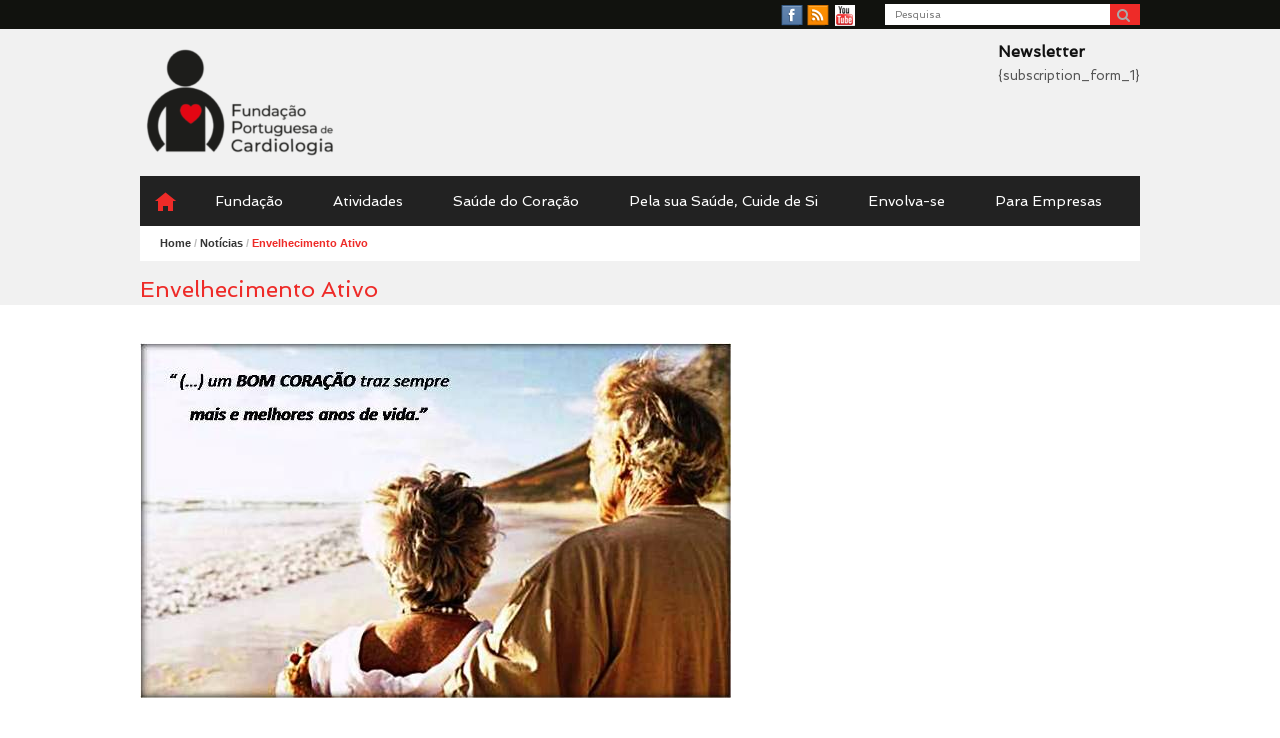

--- FILE ---
content_type: text/html; charset=UTF-8
request_url: https://www.fpcardiologia.pt/envelhecimento-ativo-2/
body_size: 12696
content:
<!DOCTYPE html>
<html lang="en-US">
<head>
<meta charset="UTF-8" />
<meta name="viewport" content="width=device-width" />
<title>Envelhecimento Ativo - Fundação Portuguesa Cardiologia</title>
<link data-rocket-prefetch href="https://fonts.googleapis.com" rel="dns-prefetch">
<link data-rocket-prefetch href="https://connect.facebook.net" rel="dns-prefetch">
<link data-rocket-prefetch href="https://buttons-config.sharethis.com" rel="dns-prefetch">
<link data-rocket-prefetch href="https://platform-api.sharethis.com" rel="dns-prefetch">
<link data-rocket-preload as="style" href="https://fonts.googleapis.com/css?family=Open%20Sans%3A400%2C400italic%2C700%7CSpinnaker&#038;display=swap" rel="preload">
<link href="https://fonts.googleapis.com/css?family=Open%20Sans%3A400%2C400italic%2C700%7CSpinnaker&#038;display=swap" media="print" onload="this.media=&#039;all&#039;" rel="stylesheet">
<noscript data-wpr-hosted-gf-parameters=""><link rel="stylesheet" href="https://fonts.googleapis.com/css?family=Open%20Sans%3A400%2C400italic%2C700%7CSpinnaker&#038;display=swap"></noscript><link rel="preload" data-rocket-preload as="image" href="https://www.fpcardiologia.pt/wp-content/uploads/2014/05/01.jpg" imagesrcset="https://www.fpcardiologia.pt/wp-content/uploads/2014/05/01.jpg 591w, https://www.fpcardiologia.pt/wp-content/uploads/2014/05/01-300x180.jpg 300w" imagesizes="(max-width: 591px) 100vw, 591px" fetchpriority="high">
<link rel="profile" href="http://gmpg.org/xfn/11" />
<link rel="pingback" href="" />
<meta name='robots' content='index, follow, max-image-preview:large, max-snippet:-1, max-video-preview:-1' />
	<style>img:is([sizes="auto" i], [sizes^="auto," i]) { contain-intrinsic-size: 3000px 1500px }</style>
	<meta name="generator" content="WordPress 6.8.3" />
<meta name="template" content="Speedy - Modern, Clean, &amp; Responsive WP Magazine 1.2" />

	<!-- This site is optimized with the Yoast SEO plugin v26.7 - https://yoast.com/wordpress/plugins/seo/ -->
	<link rel="canonical" href="https://www.fpcardiologia.pt/envelhecimento-ativo-2/" />
	<meta property="og:locale" content="en_US" />
	<meta property="og:type" content="article" />
	<meta property="og:title" content="Envelhecimento Ativo - Fundação Portuguesa Cardiologia" />
	<meta property="og:description" content="Além da idade e dos cuidados com a saúde, muitos outros factores individuais, familiares, sociais, ambientais, climáticos, de desenvolvimento ou de conflito, influenciam e determinam o modo como os indivíduos e as populações envelhecem." />
	<meta property="og:url" content="https://www.fpcardiologia.pt/envelhecimento-ativo-2/" />
	<meta property="og:site_name" content="Fundação Portuguesa Cardiologia" />
	<meta property="article:published_time" content="2014-05-06T13:55:46+00:00" />
	<meta property="article:modified_time" content="2014-05-16T11:50:10+00:00" />
	<meta property="og:image" content="https://www.fpcardiologia.pt/wp-content/uploads/2014/05/01.jpg" />
	<meta property="og:image:width" content="591" />
	<meta property="og:image:height" content="355" />
	<meta property="og:image:type" content="image/jpeg" />
	<meta name="author" content="fpcardio" />
	<meta name="twitter:card" content="summary_large_image" />
	<meta name="twitter:label1" content="Written by" />
	<meta name="twitter:data1" content="fpcardio" />
	<meta name="twitter:label2" content="Est. reading time" />
	<meta name="twitter:data2" content="5 minutes" />
	<script type="application/ld+json" class="yoast-schema-graph">{"@context":"https://schema.org","@graph":[{"@type":"Article","@id":"https://www.fpcardiologia.pt/envelhecimento-ativo-2/#article","isPartOf":{"@id":"https://www.fpcardiologia.pt/envelhecimento-ativo-2/"},"author":{"name":"fpcardio","@id":"https://www.fpcardiologia.pt/#/schema/person/895ba0c13fcda1c220ca0aa275acf8a1"},"headline":"Envelhecimento Ativo","datePublished":"2014-05-06T13:55:46+00:00","dateModified":"2014-05-16T11:50:10+00:00","mainEntityOfPage":{"@id":"https://www.fpcardiologia.pt/envelhecimento-ativo-2/"},"wordCount":1024,"image":{"@id":"https://www.fpcardiologia.pt/envelhecimento-ativo-2/#primaryimage"},"thumbnailUrl":"https://www.fpcardiologia.pt/wp-content/uploads/2014/05/01.jpg","articleSection":["Notícias"],"inLanguage":"en-US"},{"@type":"WebPage","@id":"https://www.fpcardiologia.pt/envelhecimento-ativo-2/","url":"https://www.fpcardiologia.pt/envelhecimento-ativo-2/","name":"Envelhecimento Ativo - Fundação Portuguesa Cardiologia","isPartOf":{"@id":"https://www.fpcardiologia.pt/#website"},"primaryImageOfPage":{"@id":"https://www.fpcardiologia.pt/envelhecimento-ativo-2/#primaryimage"},"image":{"@id":"https://www.fpcardiologia.pt/envelhecimento-ativo-2/#primaryimage"},"thumbnailUrl":"https://www.fpcardiologia.pt/wp-content/uploads/2014/05/01.jpg","datePublished":"2014-05-06T13:55:46+00:00","dateModified":"2014-05-16T11:50:10+00:00","author":{"@id":"https://www.fpcardiologia.pt/#/schema/person/895ba0c13fcda1c220ca0aa275acf8a1"},"breadcrumb":{"@id":"https://www.fpcardiologia.pt/envelhecimento-ativo-2/#breadcrumb"},"inLanguage":"en-US","potentialAction":[{"@type":"ReadAction","target":["https://www.fpcardiologia.pt/envelhecimento-ativo-2/"]}]},{"@type":"ImageObject","inLanguage":"en-US","@id":"https://www.fpcardiologia.pt/envelhecimento-ativo-2/#primaryimage","url":"https://www.fpcardiologia.pt/wp-content/uploads/2014/05/01.jpg","contentUrl":"https://www.fpcardiologia.pt/wp-content/uploads/2014/05/01.jpg","width":591,"height":355},{"@type":"BreadcrumbList","@id":"https://www.fpcardiologia.pt/envelhecimento-ativo-2/#breadcrumb","itemListElement":[{"@type":"ListItem","position":1,"name":"Home","item":"https://www.fpcardiologia.pt/"},{"@type":"ListItem","position":2,"name":"Notícias","item":"https://www.fpcardiologia.pt/noticias/"},{"@type":"ListItem","position":3,"name":"Envelhecimento Ativo"}]},{"@type":"WebSite","@id":"https://www.fpcardiologia.pt/#website","url":"https://www.fpcardiologia.pt/","name":"Fundação Portuguesa Cardiologia","description":"","potentialAction":[{"@type":"SearchAction","target":{"@type":"EntryPoint","urlTemplate":"https://www.fpcardiologia.pt/?s={search_term_string}"},"query-input":{"@type":"PropertyValueSpecification","valueRequired":true,"valueName":"search_term_string"}}],"inLanguage":"en-US"},{"@type":"Person","@id":"https://www.fpcardiologia.pt/#/schema/person/895ba0c13fcda1c220ca0aa275acf8a1","name":"fpcardio","image":{"@type":"ImageObject","inLanguage":"en-US","@id":"https://www.fpcardiologia.pt/#/schema/person/image/","url":"https://secure.gravatar.com/avatar/afc36f1239938d618de6f124369a893d6eb1ba5fd861b48aefc372f6e9c32480?s=96&d=mm&r=g","contentUrl":"https://secure.gravatar.com/avatar/afc36f1239938d618de6f124369a893d6eb1ba5fd861b48aefc372f6e9c32480?s=96&d=mm&r=g","caption":"fpcardio"},"url":"https://www.fpcardiologia.pt/author/fpcardio/"}]}</script>
	<!-- / Yoast SEO plugin. -->


<link rel='dns-prefetch' href='//platform-api.sharethis.com' />
<link href='https://fonts.gstatic.com' crossorigin rel='preconnect' />
<link rel="alternate" type="application/rss+xml" title="Fundação Portuguesa Cardiologia &raquo; Feed" href="https://www.fpcardiologia.pt/feed/" />
		<!-- This site uses the Google Analytics by ExactMetrics plugin v8.11.1 - Using Analytics tracking - https://www.exactmetrics.com/ -->
		<!-- Note: ExactMetrics is not currently configured on this site. The site owner needs to authenticate with Google Analytics in the ExactMetrics settings panel. -->
					<!-- No tracking code set -->
				<!-- / Google Analytics by ExactMetrics -->
		<link rel='stylesheet' id='hdwstyle-css' href='https://www.fpcardiologia.pt/wp-content/plugins/hdw-player-video-player-video-gallery/css/html5.hdwstyles.css?v=4.2&#038;ver=6.8.3' type='text/css' media='all' />
<style id='wp-emoji-styles-inline-css' type='text/css'>

	img.wp-smiley, img.emoji {
		display: inline !important;
		border: none !important;
		box-shadow: none !important;
		height: 1em !important;
		width: 1em !important;
		margin: 0 0.07em !important;
		vertical-align: -0.1em !important;
		background: none !important;
		padding: 0 !important;
	}
</style>
<link rel='stylesheet' id='wp-block-library-css' href='https://www.fpcardiologia.pt/wp-includes/css/dist/block-library/style.min.css?ver=6.8.3' type='text/css' media='all' />
<style id='classic-theme-styles-inline-css' type='text/css'>
/*! This file is auto-generated */
.wp-block-button__link{color:#fff;background-color:#32373c;border-radius:9999px;box-shadow:none;text-decoration:none;padding:calc(.667em + 2px) calc(1.333em + 2px);font-size:1.125em}.wp-block-file__button{background:#32373c;color:#fff;text-decoration:none}
</style>
<style id='global-styles-inline-css' type='text/css'>
:root{--wp--preset--aspect-ratio--square: 1;--wp--preset--aspect-ratio--4-3: 4/3;--wp--preset--aspect-ratio--3-4: 3/4;--wp--preset--aspect-ratio--3-2: 3/2;--wp--preset--aspect-ratio--2-3: 2/3;--wp--preset--aspect-ratio--16-9: 16/9;--wp--preset--aspect-ratio--9-16: 9/16;--wp--preset--color--black: #000000;--wp--preset--color--cyan-bluish-gray: #abb8c3;--wp--preset--color--white: #ffffff;--wp--preset--color--pale-pink: #f78da7;--wp--preset--color--vivid-red: #cf2e2e;--wp--preset--color--luminous-vivid-orange: #ff6900;--wp--preset--color--luminous-vivid-amber: #fcb900;--wp--preset--color--light-green-cyan: #7bdcb5;--wp--preset--color--vivid-green-cyan: #00d084;--wp--preset--color--pale-cyan-blue: #8ed1fc;--wp--preset--color--vivid-cyan-blue: #0693e3;--wp--preset--color--vivid-purple: #9b51e0;--wp--preset--gradient--vivid-cyan-blue-to-vivid-purple: linear-gradient(135deg,rgba(6,147,227,1) 0%,rgb(155,81,224) 100%);--wp--preset--gradient--light-green-cyan-to-vivid-green-cyan: linear-gradient(135deg,rgb(122,220,180) 0%,rgb(0,208,130) 100%);--wp--preset--gradient--luminous-vivid-amber-to-luminous-vivid-orange: linear-gradient(135deg,rgba(252,185,0,1) 0%,rgba(255,105,0,1) 100%);--wp--preset--gradient--luminous-vivid-orange-to-vivid-red: linear-gradient(135deg,rgba(255,105,0,1) 0%,rgb(207,46,46) 100%);--wp--preset--gradient--very-light-gray-to-cyan-bluish-gray: linear-gradient(135deg,rgb(238,238,238) 0%,rgb(169,184,195) 100%);--wp--preset--gradient--cool-to-warm-spectrum: linear-gradient(135deg,rgb(74,234,220) 0%,rgb(151,120,209) 20%,rgb(207,42,186) 40%,rgb(238,44,130) 60%,rgb(251,105,98) 80%,rgb(254,248,76) 100%);--wp--preset--gradient--blush-light-purple: linear-gradient(135deg,rgb(255,206,236) 0%,rgb(152,150,240) 100%);--wp--preset--gradient--blush-bordeaux: linear-gradient(135deg,rgb(254,205,165) 0%,rgb(254,45,45) 50%,rgb(107,0,62) 100%);--wp--preset--gradient--luminous-dusk: linear-gradient(135deg,rgb(255,203,112) 0%,rgb(199,81,192) 50%,rgb(65,88,208) 100%);--wp--preset--gradient--pale-ocean: linear-gradient(135deg,rgb(255,245,203) 0%,rgb(182,227,212) 50%,rgb(51,167,181) 100%);--wp--preset--gradient--electric-grass: linear-gradient(135deg,rgb(202,248,128) 0%,rgb(113,206,126) 100%);--wp--preset--gradient--midnight: linear-gradient(135deg,rgb(2,3,129) 0%,rgb(40,116,252) 100%);--wp--preset--font-size--small: 13px;--wp--preset--font-size--medium: 20px;--wp--preset--font-size--large: 36px;--wp--preset--font-size--x-large: 42px;--wp--preset--spacing--20: 0.44rem;--wp--preset--spacing--30: 0.67rem;--wp--preset--spacing--40: 1rem;--wp--preset--spacing--50: 1.5rem;--wp--preset--spacing--60: 2.25rem;--wp--preset--spacing--70: 3.38rem;--wp--preset--spacing--80: 5.06rem;--wp--preset--shadow--natural: 6px 6px 9px rgba(0, 0, 0, 0.2);--wp--preset--shadow--deep: 12px 12px 50px rgba(0, 0, 0, 0.4);--wp--preset--shadow--sharp: 6px 6px 0px rgba(0, 0, 0, 0.2);--wp--preset--shadow--outlined: 6px 6px 0px -3px rgba(255, 255, 255, 1), 6px 6px rgba(0, 0, 0, 1);--wp--preset--shadow--crisp: 6px 6px 0px rgba(0, 0, 0, 1);}:where(.is-layout-flex){gap: 0.5em;}:where(.is-layout-grid){gap: 0.5em;}body .is-layout-flex{display: flex;}.is-layout-flex{flex-wrap: wrap;align-items: center;}.is-layout-flex > :is(*, div){margin: 0;}body .is-layout-grid{display: grid;}.is-layout-grid > :is(*, div){margin: 0;}:where(.wp-block-columns.is-layout-flex){gap: 2em;}:where(.wp-block-columns.is-layout-grid){gap: 2em;}:where(.wp-block-post-template.is-layout-flex){gap: 1.25em;}:where(.wp-block-post-template.is-layout-grid){gap: 1.25em;}.has-black-color{color: var(--wp--preset--color--black) !important;}.has-cyan-bluish-gray-color{color: var(--wp--preset--color--cyan-bluish-gray) !important;}.has-white-color{color: var(--wp--preset--color--white) !important;}.has-pale-pink-color{color: var(--wp--preset--color--pale-pink) !important;}.has-vivid-red-color{color: var(--wp--preset--color--vivid-red) !important;}.has-luminous-vivid-orange-color{color: var(--wp--preset--color--luminous-vivid-orange) !important;}.has-luminous-vivid-amber-color{color: var(--wp--preset--color--luminous-vivid-amber) !important;}.has-light-green-cyan-color{color: var(--wp--preset--color--light-green-cyan) !important;}.has-vivid-green-cyan-color{color: var(--wp--preset--color--vivid-green-cyan) !important;}.has-pale-cyan-blue-color{color: var(--wp--preset--color--pale-cyan-blue) !important;}.has-vivid-cyan-blue-color{color: var(--wp--preset--color--vivid-cyan-blue) !important;}.has-vivid-purple-color{color: var(--wp--preset--color--vivid-purple) !important;}.has-black-background-color{background-color: var(--wp--preset--color--black) !important;}.has-cyan-bluish-gray-background-color{background-color: var(--wp--preset--color--cyan-bluish-gray) !important;}.has-white-background-color{background-color: var(--wp--preset--color--white) !important;}.has-pale-pink-background-color{background-color: var(--wp--preset--color--pale-pink) !important;}.has-vivid-red-background-color{background-color: var(--wp--preset--color--vivid-red) !important;}.has-luminous-vivid-orange-background-color{background-color: var(--wp--preset--color--luminous-vivid-orange) !important;}.has-luminous-vivid-amber-background-color{background-color: var(--wp--preset--color--luminous-vivid-amber) !important;}.has-light-green-cyan-background-color{background-color: var(--wp--preset--color--light-green-cyan) !important;}.has-vivid-green-cyan-background-color{background-color: var(--wp--preset--color--vivid-green-cyan) !important;}.has-pale-cyan-blue-background-color{background-color: var(--wp--preset--color--pale-cyan-blue) !important;}.has-vivid-cyan-blue-background-color{background-color: var(--wp--preset--color--vivid-cyan-blue) !important;}.has-vivid-purple-background-color{background-color: var(--wp--preset--color--vivid-purple) !important;}.has-black-border-color{border-color: var(--wp--preset--color--black) !important;}.has-cyan-bluish-gray-border-color{border-color: var(--wp--preset--color--cyan-bluish-gray) !important;}.has-white-border-color{border-color: var(--wp--preset--color--white) !important;}.has-pale-pink-border-color{border-color: var(--wp--preset--color--pale-pink) !important;}.has-vivid-red-border-color{border-color: var(--wp--preset--color--vivid-red) !important;}.has-luminous-vivid-orange-border-color{border-color: var(--wp--preset--color--luminous-vivid-orange) !important;}.has-luminous-vivid-amber-border-color{border-color: var(--wp--preset--color--luminous-vivid-amber) !important;}.has-light-green-cyan-border-color{border-color: var(--wp--preset--color--light-green-cyan) !important;}.has-vivid-green-cyan-border-color{border-color: var(--wp--preset--color--vivid-green-cyan) !important;}.has-pale-cyan-blue-border-color{border-color: var(--wp--preset--color--pale-cyan-blue) !important;}.has-vivid-cyan-blue-border-color{border-color: var(--wp--preset--color--vivid-cyan-blue) !important;}.has-vivid-purple-border-color{border-color: var(--wp--preset--color--vivid-purple) !important;}.has-vivid-cyan-blue-to-vivid-purple-gradient-background{background: var(--wp--preset--gradient--vivid-cyan-blue-to-vivid-purple) !important;}.has-light-green-cyan-to-vivid-green-cyan-gradient-background{background: var(--wp--preset--gradient--light-green-cyan-to-vivid-green-cyan) !important;}.has-luminous-vivid-amber-to-luminous-vivid-orange-gradient-background{background: var(--wp--preset--gradient--luminous-vivid-amber-to-luminous-vivid-orange) !important;}.has-luminous-vivid-orange-to-vivid-red-gradient-background{background: var(--wp--preset--gradient--luminous-vivid-orange-to-vivid-red) !important;}.has-very-light-gray-to-cyan-bluish-gray-gradient-background{background: var(--wp--preset--gradient--very-light-gray-to-cyan-bluish-gray) !important;}.has-cool-to-warm-spectrum-gradient-background{background: var(--wp--preset--gradient--cool-to-warm-spectrum) !important;}.has-blush-light-purple-gradient-background{background: var(--wp--preset--gradient--blush-light-purple) !important;}.has-blush-bordeaux-gradient-background{background: var(--wp--preset--gradient--blush-bordeaux) !important;}.has-luminous-dusk-gradient-background{background: var(--wp--preset--gradient--luminous-dusk) !important;}.has-pale-ocean-gradient-background{background: var(--wp--preset--gradient--pale-ocean) !important;}.has-electric-grass-gradient-background{background: var(--wp--preset--gradient--electric-grass) !important;}.has-midnight-gradient-background{background: var(--wp--preset--gradient--midnight) !important;}.has-small-font-size{font-size: var(--wp--preset--font-size--small) !important;}.has-medium-font-size{font-size: var(--wp--preset--font-size--medium) !important;}.has-large-font-size{font-size: var(--wp--preset--font-size--large) !important;}.has-x-large-font-size{font-size: var(--wp--preset--font-size--x-large) !important;}
:where(.wp-block-post-template.is-layout-flex){gap: 1.25em;}:where(.wp-block-post-template.is-layout-grid){gap: 1.25em;}
:where(.wp-block-columns.is-layout-flex){gap: 2em;}:where(.wp-block-columns.is-layout-grid){gap: 2em;}
:root :where(.wp-block-pullquote){font-size: 1.5em;line-height: 1.6;}
</style>
<link rel='stylesheet' id='ubermenu-basic-css' href='https://www.fpcardiologia.pt/wp-content/plugins/ubermenu/standard/styles/basic.css?ver=2.3.2.2' type='text/css' media='all' />
<link rel='stylesheet' id='ubermenu-grey-white-css' href='https://www.fpcardiologia.pt/wp-content/plugins/ubermenu/core/styles/skins/blackwhite.css?ver=2.3.2.2' type='text/css' media='all' />
<link rel='stylesheet' id='fancybox-css' href='https://www.fpcardiologia.pt/wp-content/themes/speedy/fancybox/jquery.fancybox-1.3.4.css?ver=1.3.4' type='text/css' media='all' />
<link rel='stylesheet' id='normalize-css' href='https://www.fpcardiologia.pt/wp-content/themes/speedy/css/normalize.css?ver=2.1.1' type='text/css' media='all' />
<link rel='stylesheet' id='speedy-css' href='https://www.fpcardiologia.pt/wp-content/themes/speedy/style.css?ver=1.2' type='text/css' media='all' />
<link rel='stylesheet' id='speedy-responsive-css' href='https://www.fpcardiologia.pt/wp-content/themes/speedy/css/speedy-responsive.css?ver=1.2' type='text/css' media='all' />
<link rel='stylesheet' id='font-awesome-css' href='https://www.fpcardiologia.pt/wp-content/themes/speedy/font-awesome/css/font-awesome.css?ver=3.0.2' type='text/css' media='all' />
<link rel='stylesheet' id='newsletter-css' href='https://www.fpcardiologia.pt/wp-content/plugins/newsletter/style.css?ver=9.1.0' type='text/css' media='all' />
<script type="text/javascript" src="https://www.fpcardiologia.pt/wp-content/plugins/hdw-player-video-player-video-gallery/js/jquery.min.js?ver=2.0.2" id="jquery-js"></script>
<script type="text/javascript" src="https://www.fpcardiologia.pt/wp-content/plugins/hdw-player-video-player-video-gallery/js/majhdwplayer.js?v=4.2&amp;ver=6.8.3" id="hdwmaj-js"></script>
<script type="text/javascript" src="https://www.fpcardiologia.pt/wp-content/plugins/hdw-player-video-player-video-gallery/js/html5.hdwplayer.js?v=4.2&amp;ver=6.8.3" id="hdwhtml-js"></script>
<script type="text/javascript" src="//platform-api.sharethis.com/js/sharethis.js?ver=8.5.3#property=637d22933327220018ceaaa0&amp;product=gdpr-compliance-tool-v2&amp;source=simple-share-buttons-adder-wordpress" id="simple-share-buttons-adder-mu-js"></script>
<link rel="https://api.w.org/" href="https://www.fpcardiologia.pt/wp-json/" /><link rel="alternate" title="JSON" type="application/json" href="https://www.fpcardiologia.pt/wp-json/wp/v2/posts/1293" /><link rel='shortlink' href='https://www.fpcardiologia.pt/?p=1293' />
<link rel="alternate" title="oEmbed (JSON)" type="application/json+oembed" href="https://www.fpcardiologia.pt/wp-json/oembed/1.0/embed?url=https%3A%2F%2Fwww.fpcardiologia.pt%2Fenvelhecimento-ativo-2%2F" />
<link rel="alternate" title="oEmbed (XML)" type="text/xml+oembed" href="https://www.fpcardiologia.pt/wp-json/oembed/1.0/embed?url=https%3A%2F%2Fwww.fpcardiologia.pt%2Fenvelhecimento-ativo-2%2F&#038;format=xml" />

<style>
.button:hover,
.layout-module .widget-title span,
.pagination a:hover,
.pagination .current,
#primary-navigation .menu li.current-menu-item,
#primary-navigation .menu li.current-menu-ancestor,
#primary-navigation .menu li.current_page_item,
#primary-navigation .menu > li:hover,
#primary-navigation .menu > li.sfHover,
#primary-navigation .menu ul a:hover,
#primary-navigation .menu ul li.current-menu-item a,
.review-box .heading,
#searchform #searchsubmit:hover,
#secondary .widget_speedy_tabs .headings a:hover,
#secondary .widget_speedy_tabs .headings a.active,
section.top-reviews .review-column-1 h2,
.sidebar-primary .widget-title span,
.wpcf7-submit:hover
{ background-color: #ee2b28; }
.speedy-star-rating-over {
color: #ee2b28; }
a { color: #ee2b28; }
a:hover, a:focus, a:active { color: #11120e; }
#topbar { background-color: #11120e; }
#primary-navigation,
#primary-navigation .menu ul,
#primary-navigation select.tinynav { background-color: #11120e; }
#footer { background-color: #ee2b28; }
html { font-size: 46.875%; }
body, #menubar-search-query, .review-box .heading, .review-box .short-summary { font-family: Spinnaker, sans-serif; }

.entry-content h1,
.entry-content h2,
.entry-content h3,
.entry-content h4,
.entry-content h5,
.entry-content h6,
.entry-title { font-family: Verdana, Geneva, sans-serif; font-weight: 400; }

</style>
<script>
jQuery(document).ready(function($){
	$('#primary-navigation > ul, #secondary-navigation > ul').tinyNav({
		active: 'current-menu-item',
		header: 'Menu'
	});
});
</script>

<!-- UberMenu CSS - Controlled through UberMenu Options Panel 
================================================================ -->
<style type="text/css" id="ubermenu-style-generator-css">
/* Image Text Padding */
#megaMenu .ss-nav-menu-with-img > a > .wpmega-link-title, #megaMenu .ss-nav-menu-with-img > a > .wpmega-link-description, #megaMenu .ss-nav-menu-with-img > a > .wpmega-item-description, #megaMenu .ss-nav-menu-with-img > span.um-anchoremulator > .wpmega-link-title, #megaMenu .ss-nav-menu-with-img > span.um-anchoremulator > .wpmega-link-description, #megaMenu .ss-nav-menu-with-img > span.um-anchoremulator > .wpmega-item-description{
  padding-left: 23px;
}	
</style>
<!-- end UberMenu CSS -->
		
			<!--[if lte IE 8]>
		<script src="http://html5shim.googlecode.com/svn/trunk/html5.js"></script>
		<link href="https://www.fpcardiologia.pt/wp-content/themes/speedy/css/ie.css" rel="stylesheet" type="text/css" />
<![endif]-->
<script src="https://www.fpcardiologia.pt/wp-content/themes/speedy/js/default.js"></script>

<meta name="generator" content="WP Rocket 3.20.3" data-wpr-features="wpr_preconnect_external_domains wpr_oci wpr_desktop" /></head>
<body class="wordpress ltr en_US parent-theme y2026 m01 d17 h05 saturday logged-out singular singular-post singular-post-1293 post-format-standard topbar-enabled logo-image-enabled layout-2c-l">


<div  id="fb-root"></div>
<script>(function(d, s, id) {
  var js, fjs = d.getElementsByTagName(s)[0];
  if (d.getElementById(id)) return;
  js = d.createElement(s); js.id = id;
  js.src = "//connect.facebook.net/en_US/all.js#xfbml=1";
  fjs.parentNode.insertBefore(js, fjs);
}(document, 'script', 'facebook-jssdk'));</script>
<div  id="grey-bg">
	<div  id="top-bar-bg"></div>
</div>

<div  id="container" class="hfeed">

	<div  id="topbar"><div  class="topbar-right social_icons"><ul class="social-icons"><li><a href="https://www.facebook.com/FPCardiologia" title="Facebook"><i class="icon-facebook" aria-hidden="true"></i><span class="screen-reader-text">Facebook</span></a></li><li><a href="https://www.fpcardiologia.pt/feed/" title="RSS Feed"><i class="icon-rss" aria-hidden="true"></i><span class="screen-reader-text">RSS Feed</span></a></li><li><a href="http://www.youtube.com/user/FPCardiologia" title="YouTube"><i class="icon-youtube" aria-hidden="true"></i><span class="screen-reader-text">YouTube</span></a></li></ul>	
				<form id="menubar-search" method="get" action="https://www.fpcardiologia.pt/" role="search" class="icon-search">
			<label for="menubar-search-submit" class="screen-reader-text">Search</label>
			<input type="search" id="menubar-search-query" name="s" value="" placeholder="Pesquisa" />
			<input type="submit" id="menubar-search-submit" value="Go" />
		</form>
	</div></div><!-- #topbar -->
	<header  id="header" role="banner">

		
		<div  id="branding">
			<h1 id="site-title"><a href="https://www.fpcardiologia.pt/" rel="home"><span>Fundação Portuguesa Cardiologia</span><img src="https://www.fpcardiologia.pt/wp-content/uploads/2021/11/FPC_Logo-RGB-sem-fundo-e1636479974675.png" alt="Logo" width="200" height="115" /></a></h1>
			<h2 id="site-description"></h2>
		</div><!-- #branding -->

					<aside id="header-widget-area" class="widget-area"><section id="newsletterwidget-2" class="widget widget_newsletterwidget"><h1 class="widget-title"><span>Newsletter</span></h1>{subscription_form_1}</section></aside>
		
		
<nav id="primary-navigation" role="navigation">
	<h3 class="screen-reader-text">Menu</h3>
	<div class="screen-reader-text skip-link"><a href="#content" title="Skip to content">Skip to content</a></div>

	<div id="megaMenu" class="megaMenuContainer megaMenu-nojs wpmega-preset-grey-white megaResponsive megaResponsiveToggle wpmega-withjs megaMenuOnHover megaFullWidthSubs megaFullWidth megaMenuHorizontal wpmega-noconflict megaMinimizeResiduals megaResetStyles"><div id="megaMenuToggle" class="megaMenuToggle">Menu&nbsp; <span class="megaMenuToggle-icon"></span></div><ul id="megaUber" class="megaMenu"><li id="menu-item-73" class="home-link menu-item menu-item-type-post_type menu-item-object-page menu-item-home ss-nav-menu-item-0 ss-nav-menu-item-depth-0 ss-nav-menu-mega ss-nav-menu-mega-alignCenter"><a href="https://www.fpcardiologia.pt/"><span class="wpmega-link-title">Home</span></a></li><li id="menu-item-153" class="menu-item menu-item-type-post_type menu-item-object-page menu-item-has-children mega-with-sub ss-nav-menu-item-1 ss-nav-menu-item-depth-0 ss-nav-menu-mega ss-nav-menu-mega-alignCenter"><a href="https://www.fpcardiologia.pt/fundacao/"><span class="wpmega-link-title">Fundação</span></a>
<ul class="sub-menu sub-menu-1">
<li id="menu-item-157" class="menu-item menu-item-type-post_type menu-item-object-page ss-nav-menu-item-depth-1"><a href="https://www.fpcardiologia.pt/fundacao/mensagem-do-presidente/"><span class="wpmega-link-title">Mensagem do Presidente</span></a></li><li id="menu-item-382" class="menu-item menu-item-type-post_type menu-item-object-page ss-nav-menu-item-depth-1"><a href="https://www.fpcardiologia.pt/fundacao/quem-somos/"><span class="wpmega-link-title">Quem Somos</span></a></li><li id="menu-item-159" class="menu-item menu-item-type-post_type menu-item-object-page ss-nav-menu-item-depth-1"><a href="https://www.fpcardiologia.pt/fundacao/onde-estamos/"><span class="wpmega-link-title">Onde estamos</span></a></li><li id="menu-item-158" class="menu-item menu-item-type-post_type menu-item-object-page ss-nav-menu-item-depth-1"><a href="https://www.fpcardiologia.pt/fundacao/missao/"><span class="wpmega-link-title">Missão</span></a></li><li id="menu-item-160" class="menu-item menu-item-type-post_type menu-item-object-page ss-nav-menu-item-depth-1"><a href="https://www.fpcardiologia.pt/fundacao/orgaos-sociais/"><span class="wpmega-link-title">Órgãos sociais</span></a></li><li id="menu-item-155" class="menu-item menu-item-type-post_type menu-item-object-page ss-nav-menu-item-depth-1"><a href="https://www.fpcardiologia.pt/fundacao/estatutos/"><span class="wpmega-link-title">Estatutos</span></a></li><li id="menu-item-2587" class="menu-item menu-item-type-post_type menu-item-object-page ss-nav-menu-item-depth-1"><a href="https://www.fpcardiologia.pt/fundacao/atos-de-instituicao-e-reconhecimento-e-identificacao-dos-instituidores/"><span class="wpmega-link-title">Atos de Instituição e Reconhecimento e Identificação dos instituidores</span></a></li><li id="menu-item-2588" class="menu-item menu-item-type-post_type menu-item-object-page ss-nav-menu-item-depth-1"><a href="https://www.fpcardiologia.pt/fundacao/codigo-de-conduta/"><span class="wpmega-link-title">Código de Conduta</span></a></li><li id="menu-item-576" class="menu-item menu-item-type-post_type menu-item-object-page ss-nav-menu-item-depth-1"><a href="https://www.fpcardiologia.pt/fundacao/relatorio-de-actividades/"><span class="wpmega-link-title">Relatório de Atividades</span></a></li><li id="menu-item-162" class="menu-item menu-item-type-post_type menu-item-object-page ss-nav-menu-item-depth-1"><a href="https://www.fpcardiologia.pt/fundacao/relatorio-de-gestao-e-contas-e-pareceres-do-orgao-de-fiscalizacao/"><span class="wpmega-link-title">Relatório de Gestão e Contas</span></a></li></ul>
</li><li id="menu-item-2590" class="menu-item menu-item-type-post_type menu-item-object-page menu-item-has-children mega-with-sub ss-nav-menu-item-2 ss-nav-menu-item-depth-0 ss-nav-menu-mega ss-nav-menu-mega-alignCenter"><a href="https://www.fpcardiologia.pt/atividades/"><span class="wpmega-link-title">Atividades</span></a>
<ul class="sub-menu sub-menu-1">
<li id="menu-item-150" class="menu-item menu-item-type-post_type menu-item-object-page ss-nav-menu-item-depth-1"><a href="https://www.fpcardiologia.pt/atividades/maio-mes-do-coracao/"><span class="wpmega-link-title">Maio, Mês do Coração</span></a></li><li id="menu-item-8737" class="menu-item menu-item-type-post_type menu-item-object-page ss-nav-menu-item-depth-1"><a href="https://www.fpcardiologia.pt/atividades/dia-mundial-do-coracao/dia-mundial-do-coracao-2023/"><span class="wpmega-link-title">Dia Mundial do Coração 2023</span></a></li><li id="menu-item-151" class="menu-item menu-item-type-post_type menu-item-object-page ss-nav-menu-item-depth-1"><a href="https://www.fpcardiologia.pt/atividades/rastreios-cardiovasculares/"><span class="wpmega-link-title">Rastreios Cardiovasculares</span></a></li><li id="menu-item-152" class="menu-item menu-item-type-post_type menu-item-object-page ss-nav-menu-item-depth-1"><a href="https://www.fpcardiologia.pt/atividades/reunioes-cientificas/"><span class="wpmega-link-title">Reuniões Científicas</span></a></li><li id="menu-item-148" class="menu-item menu-item-type-post_type menu-item-object-page ss-nav-menu-item-depth-1"><a href="https://www.fpcardiologia.pt/atividades/dias-comemorativos/"><span class="wpmega-link-title">Dias Comemorativos</span></a></li><li id="menu-item-1955" class="menu-item menu-item-type-post_type menu-item-object-page ss-nav-menu-item-depth-1"><a href="https://www.fpcardiologia.pt/atividades/delegacoes-2/"><span class="wpmega-link-title">Delegações</span></a></li></ul>
</li><li id="menu-item-174" class="menu-item menu-item-type-post_type menu-item-object-page menu-item-has-children mega-with-sub ss-nav-menu-item-3 ss-nav-menu-item-depth-0 ss-nav-menu-mega ss-nav-menu-mega-alignCenter"><a href="https://www.fpcardiologia.pt/saude-do-coracao/"><span class="wpmega-link-title">Saúde do Coração</span></a>
<ul class="sub-menu sub-menu-1">
<li id="menu-item-1956" class="menu-item menu-item-type-post_type menu-item-object-page ss-nav-menu-item-depth-1"><a href="https://www.fpcardiologia.pt/saude-do-coracao/artigos/"><span class="wpmega-link-title">Artigos</span></a></li><li id="menu-item-175" class="menu-item menu-item-type-post_type menu-item-object-page ss-nav-menu-item-depth-1"><a href="https://www.fpcardiologia.pt/saude-do-coracao/atlas-do-coracao/"><span class="wpmega-link-title">Atlas do Coração</span></a></li><li id="menu-item-178" class="menu-item menu-item-type-post_type menu-item-object-page ss-nav-menu-item-depth-1"><a href="https://www.fpcardiologia.pt/saude-do-coracao/mapa-do-coracao/"><span class="wpmega-link-title">Mapa do coração</span></a></li><li id="menu-item-176" class="menu-item menu-item-type-post_type menu-item-object-page ss-nav-menu-item-depth-1"><a href="https://www.fpcardiologia.pt/saude-do-coracao/factores-de-risco/"><span class="wpmega-link-title">Factores de Risco</span></a></li><li id="menu-item-179" class="menu-item menu-item-type-post_type menu-item-object-page ss-nav-menu-item-depth-1"><a href="https://www.fpcardiologia.pt/saude-do-coracao/sinais-de-alarme/"><span class="wpmega-link-title">Sinais de Alarme</span></a></li></ul>
</li><li id="menu-item-166" class="menu-item menu-item-type-post_type menu-item-object-page menu-item-has-children mega-with-sub ss-nav-menu-item-4 ss-nav-menu-item-depth-0 ss-nav-menu-mega ss-nav-menu-mega-alignCenter"><a href="https://www.fpcardiologia.pt/pela-sua-saude-cuide-de-si/"><span class="wpmega-link-title">Pela sua Saúde, Cuide de Si</span></a>
<ul class="sub-menu sub-menu-1">
<li id="menu-item-170" class="menu-item menu-item-type-post_type menu-item-object-page ss-nav-menu-item-depth-1"><a href="https://www.fpcardiologia.pt/pela-sua-saude-cuide-de-si/faca-exercicio-regularmente/"><span class="wpmega-link-title">Faça exercício regularmente</span></a></li><li id="menu-item-169" class="menu-item menu-item-type-post_type menu-item-object-page ss-nav-menu-item-depth-1"><a href="https://www.fpcardiologia.pt/pela-sua-saude-cuide-de-si/dieta-equilibrada/"><span class="wpmega-link-title">Dieta equilibrada</span></a></li><li id="menu-item-168" class="menu-item menu-item-type-post_type menu-item-object-page ss-nav-menu-item-depth-1"><a href="https://www.fpcardiologia.pt/pela-sua-saude-cuide-de-si/peso-adequado/"><span class="wpmega-link-title">Peso adequado</span></a></li><li id="menu-item-167" class="menu-item menu-item-type-post_type menu-item-object-page ss-nav-menu-item-depth-1"><a href="https://www.fpcardiologia.pt/pela-sua-saude-cuide-de-si/boa-pressao-arterial/"><span class="wpmega-link-title">Boa pressão arterial</span></a></li></ul>
</li><li id="menu-item-273" class="menu-item menu-item-type-post_type menu-item-object-page menu-item-has-children mega-with-sub ss-nav-menu-item-5 ss-nav-menu-item-depth-0 ss-nav-menu-mega ss-nav-menu-mega-alignCenter"><a href="https://www.fpcardiologia.pt/envolva-se/"><span class="wpmega-link-title">Envolva-se</span></a>
<ul class="sub-menu sub-menu-1">
<li id="menu-item-276" class="menu-item menu-item-type-post_type menu-item-object-page ss-nav-menu-item-depth-1"><a href="https://www.fpcardiologia.pt/envolva-se/liga-de-amigos/"><span class="wpmega-link-title">Liga de Amigos</span></a></li><li id="menu-item-275" class="menu-item menu-item-type-post_type menu-item-object-page ss-nav-menu-item-depth-1"><a href="https://www.fpcardiologia.pt/envolva-se/clube-rei-coracao/"><span class="wpmega-link-title">Clube Rei Coração</span></a></li></ul>
</li><li id="menu-item-171" class="menu-item menu-item-type-post_type menu-item-object-page menu-item-has-children mega-with-sub ss-nav-menu-item-6 ss-nav-menu-item-depth-0 ss-nav-menu-mega ss-nav-menu-mega-alignCenter"><a href="https://www.fpcardiologia.pt/para-empresa/"><span class="wpmega-link-title">Para Empresas</span></a>
<ul class="sub-menu sub-menu-1">
<li id="menu-item-172" class="menu-item menu-item-type-post_type menu-item-object-page ss-nav-menu-item-depth-1"><a href="https://www.fpcardiologia.pt/para-empresa/dia-do-coracao-na-empresa-coracao-lda/"><span class="wpmega-link-title">Dia do Coração na Empresa</span></a></li><li id="menu-item-173" class="menu-item menu-item-type-post_type menu-item-object-page ss-nav-menu-item-depth-1"><a href="https://www.fpcardiologia.pt/?page_id=143"><span class="wpmega-link-title">Programa Escolha Saudável</span></a></li></ul>
</li></ul></div>
	

</nav><!-- #primary-navigation -->
		
		<div  class="breadcrumbs">
			 <a title="Go to Fundação Portuguesa Cardiologia." href="https://www.fpcardiologia.pt" class="home">Home</a>   /   <span property="itemListElement" typeof="ListItem"><a property="item" typeof="WebPage" title="Go to the Notícias Category archives." href="https://www.fpcardiologia.pt/category/noticias/" class="taxonomy category" ><span property="name">Notícias</span></a><meta property="position" content="2"></span>   /   <a title="Go to Envelhecimento Ativo." href="https://www.fpcardiologia.pt/envelhecimento-ativo-2/" class="post post-post current-item">Envelhecimento Ativo</a>		</div>

		
	</header><!-- #header -->

	<div  id="main">
			
		
	<div  id="primary">
		<div id="content" class="hfeed" role="main">

			
			
	
		
		<article id="post-1293" class="hentry post publish post-1 odd author-fpcardio has-excerpt format-standard category-noticias">

	
		
		<header class="entry-header">
		
		<h1 class="entry-title">Envelhecimento Ativo</h1>
			<div class="post-thumbnail-wrap"><img width="591" height="355" src="https://www.fpcardiologia.pt/wp-content/uploads/2014/05/01.jpg" class="featured-image wp-post-image" alt="" decoding="async" fetchpriority="high" srcset="https://www.fpcardiologia.pt/wp-content/uploads/2014/05/01.jpg 591w, https://www.fpcardiologia.pt/wp-content/uploads/2014/05/01-300x180.jpg 300w" sizes="(max-width: 591px) 100vw, 591px" /></div><!-- .post-thumbnail-wrap -->
			
			
		</header><!-- .entry-header -->

		<div class="entry-content">
						<p style="text-align: justify;">A Organização Mundial da Saúde define Envelhecimento Activo como o processo de optimização das oportunidades para a saúde, participação e segurança, para melhorar a qualidade de vida das pessoas à medida que envelhecem.</p>
<p style="text-align: justify;">Os três pilares fundamentais do envelhecimento activo são a <b>saúde</b>, a <b>participação</b> e a <b>segurança</b>, sendo que sem saúde é mais difícil participar, a falta de participação, envolvimento e reconhecimento social prejudicam a saúde e favorecem a depressão, o isolamento e a doença, e a protecção e segurança são fundamentais, na prevenção dos acidentes, quedas e fracturas, na prevenção do abuso, da violência e do mau-trato, e da desconsideração, abandono e marginalização de que muitas pessoas infelizmente ainda são vítimas, com consequências devastadoras na sua saúde, auto-estima e auto-realização.</p>
<p style="text-align: justify;">As pessoas com mais idade, pela sua <b>experiência</b>, <b>saber</b> e <b>contributos</b>, são indispensáveis à sociedade e às famílias e não podemos desperdiçar este enorme <b>ganho em anos de vida com saúde </b>conquistados no último século.</p>
<p style="text-align: justify;">O <b>aumento da esperança média de vida, com saúde e independência</b>, o mais tempo possível, deve ser encarado como um objectivo a atingir e uma oportunidade em qualquer idade e constitui um dos maiores desafios do nosso tempo, para que o <b>envelhecimento seja uma experiência positiva</b> e para que as pessoas e os poderes decisores invistam no potencial humano, para o bem-estar físico, social e mental ao longo do curso da vida.</p>
<p style="text-align: justify;">A <b>promoção da saúde</b>, através da <b>actividade física regular</b>, de uma <b>actividade mental estimulante</b>, uma <b>alimentação mais rica em fruta, legumes, fibras e peixe</b>, com <b>pouco sal e pouco açúcar</b>, <b>sem abuso de bebidas alcoólicas ou outras substâncias nocivas</b>, e <b>sem tabaco</b>, a par de uma <b>vida afectiva e de relações sociais equilibrada, fraterna, caridosa e satisfatória</b>, e de uma adequada <b>gestão do stress da vida diária</b>, faz ganhar anos à vida e qualidade de vida para os anos que se ganham.</p>
<p style="text-align: justify;">Se ter <b>saúde</b> significa um bem-estar físico, mental e social, a palavra <b>activo</b> veio contribuir para um enorme progresso na forma dinâmica como encaramos as pessoas mais velhas, refere-se à participação contínua nas questões sociais, económicas, culturais, espirituais, religiosas e ao reconhecimento pela sociedade como cidadãos de pleno direito, e não apenas à capacidade de estar ﬁsicamente activo ou de fazer parte da força de trabalho.</p>
<p style="text-align: justify;">As pessoas não devem ser consideradas como “inactivas” ou “improdutivas” só porque se reformam. Pelo contrário, devem ser estimuladas e poder ter oportunidades para se manterem num contexto de interdependência, complementaridade e solidariedade entre gerações, que vai muito para além das trocas de bens, mais ou menos recíprocas.</p>
<p style="text-align: justify;">O conceito de <b>“envelhecimento ativo” </b>da Organização Mundial da Saúde procura transmitir uma mensagem mais abrangente do que “envelhecimento saudável”, e reconhecer, que <b>além da idade e dos cuidados com a saúde, muitos outros factores individuais, familiares, sociais, ambientais, climáticos, de desenvolvimento ou de conflito, influenciam e determinam o modo como os indivíduos e as populações envelhecem</b>.</p>
<p style="text-align: justify;">As pessoas mais velhas são muito diferentes entre si e não são apenas agentes passivos e receptores de cuidados. Têm direito à sua individualidade, ao respeito e consideração da sua vontade, e são uma enorme força de apoio, de prestação de cuidados aos mais novos e a outros mais velhos e de equilíbrio e sustentabilidade social e económica.</p>
<p style="text-align: justify;">Grande parte das <b>doenças crónicas</b> como as <b>doenças cardiovasculares, a hipertensão, a doença coronária, o acidente vascular cerebral, o enfarte</b>, entre outras, como a <b>diabetes </b>e o aumento do <b>colesterol</b>, são passíveis em grande parte, de <b>prevenção</b>, através de <b>hábitos de vida e condições de vida saudáveis e promotoras das capacidades</b>, ao longo de toda a vida individual, social e na comunidade.</p>
<p style="text-align: justify;">Viver mais tempo com qualidade de vida, sem doença física ou mental, pode ajudar largamente a compensar os crescentes custos com pensões e reformas, assim como os custos com assistência social e cuidados de saúde, e contribuir mais tempo para as receitas públicas.</p>
<p style="text-align: justify;">Os valores culturais e as tradições determinam muito como uma sociedade respeita as pessoas idosas e o processo de envelhecimento.</p>
<p style="text-align: justify;">A <b>Fundação Portuguesa de Cardiologia</b>, ao dedicar o <b>Mês de maio</b>, <b>Mês do Coração</b>, neste ano de 2014, ao <b>envelhecimento activo</b>, pretende colaborar na chamada de atenção para a necessidade desta <b>evolução cultural face ao envelhecimento populacional</b>, e lembrar que <b>as doenças cardiovasculares não são uma consequência inevitável do envelhecimento</b>, mas podem em grande parte ser <b>prevenidas</b> ou <b>retardadas</b>, pelas nossas atitudes diárias, pela sociedade na forma como trata os seus mais velhos, e pelos poderes instituídos, pela capacidade de perceber o impacto a curto, médio e longo prazo que as estratégias políticas ou a ausência delas, podem ter sobre a espécie humana.</p>
<p style="text-align: justify;">A prevenção, tratamento e reabilitação das doenças cardiovasculares, a par do conhecimento sobre a biofisiologia do envelhecimento, deve constituir uma prática da nossa vida do dia a dia, <b>desde a escola, às universidades</b> e à prática de compromissos de <b>trabalho</b>, inclusão, desenvolvimento e cooperação em todas as idades e com <b>todos os actores sociais</b>.</p>
<p style="text-align: justify;">Que este mês do coração nos traga uma maior consciencialização de que <b>vale a pena investir no progresso, desenvolvimento e preservação do ser humano e da espécie humana</b>, na sua globalidade e especificidade, na qual um <b>BOM CORAÇÃO</b> traz sempre <b>mais e melhores anos de vida</b>.</p>
<p>&nbsp;</p>
<p><strong>Dr.ª Maria João Quintela</strong></p>
<h6>Grupo de Intervenção Comunitária (GIC) &#8211; Idosos da Fundação Portuguesa de Cardiologia</h6>
					</div><!-- .entry-content -->

		<footer class="entry-footer">
			
		</footer><!-- .entry-footer -->

	
</article><!-- .hentry -->

				
		
			
		
	

				
		</div><!-- #content -->
	</div><!-- #primary -->


	<aside id="secondary" class="widget-area sidebar-primary" role="complementary">

		
	</aside><!-- #secondary .widget-area -->


	</div><!-- #main -->

	
	<footer  id="footer" role="contentinfo">

					<div  class="widget-area footer-widget-area">
				<div class="column">
					<section id="nav_menu-2" class="widget widget_nav_menu"><div class="menu-footer-menu-container"><ul id="menu-footer-menu" class="menu"><li id="menu-item-21" class="menu-item menu-item-type-post_type menu-item-object-page current_page_parent menu-item-21"><a href="https://www.fpcardiologia.pt/noticias/">Notícias</a></li>
<li id="menu-item-3091" class="menu-item menu-item-type-post_type menu-item-object-page menu-item-3091"><a href="https://www.fpcardiologia.pt/agenda-2/">Agenda</a></li>
<li id="menu-item-15" class="menu-item menu-item-type-post_type menu-item-object-page menu-item-15"><a href="https://www.fpcardiologia.pt/publicacoes/">Publicações</a></li>
<li id="menu-item-284" class="menu-item menu-item-type-post_type menu-item-object-page menu-item-284"><a href="https://www.fpcardiologia.pt/videos/">Vídeos</a></li>
<li id="menu-item-12" class="menu-item menu-item-type-post_type menu-item-object-page menu-item-12"><a href="https://www.fpcardiologia.pt/estatisticas/">Estatísticas</a></li>
<li id="menu-item-6" class="menu-item menu-item-type-post_type menu-item-object-page menu-item-6"><a href="https://www.fpcardiologia.pt/gabinete-de-imprensa/">Gabinete de imprensa</a></li>
<li id="menu-item-24" class="menu-item menu-item-type-post_type menu-item-object-page menu-item-24"><a href="https://www.fpcardiologia.pt/links/">Links</a></li>
<li id="menu-item-18" class="menu-item menu-item-type-post_type menu-item-object-page menu-item-18"><a href="https://www.fpcardiologia.pt/contatos/">Contactos</a></li>
</ul></div></section>&nbsp;
				</div><!-- .column -->
			</div>
		
					<p class="footer-copyright footer-left">© 2021 Fundação Portuguesa Cardiologia</p>
			<div  id="back-to-top"><a href="#">Back to top</a></div>
		
		<nav id="footer-navigation" class="footer-right" role="navigation">
	<h1 class="screen-reader-text">Menu</h1>
	</nav><!-- #site-navigation -->		
	</footer><!-- #colophon -->

</div><!-- #container -->

<script type="speculationrules">
{"prefetch":[{"source":"document","where":{"and":[{"href_matches":"\/*"},{"not":{"href_matches":["\/wp-*.php","\/wp-admin\/*","\/wp-content\/uploads\/*","\/wp-content\/*","\/wp-content\/plugins\/*","\/wp-content\/themes\/speedy\/*","\/*\\?(.+)"]}},{"not":{"selector_matches":"a[rel~=\"nofollow\"]"}},{"not":{"selector_matches":".no-prefetch, .no-prefetch a"}}]},"eagerness":"conservative"}]}
</script>
<script type="text/javascript">/* <![CDATA[ */ jQuery(document).ready( function() { jQuery.post( "https://www.fpcardiologia.pt/wp-admin/admin-ajax.php", { action : "entry_views", _ajax_nonce : "9b90bc2e5b", post_id : 1293 } ); } ); /* ]]> */</script>
<script type="text/javascript" id="ubermenu-js-extra">
/* <![CDATA[ */
var uberMenuSettings = {"speed":"300","trigger":"hover","orientation":"horizontal","transition":"slide","hoverInterval":"20","hoverTimeout":"400","removeConflicts":"on","autoAlign":"off","noconflict":"off","fullWidthSubs":"on","androidClick":"off","iOScloseButton":"on","loadGoogleMaps":"off","repositionOnLoad":"off"};
/* ]]> */
</script>
<script type="text/javascript" src="https://www.fpcardiologia.pt/wp-content/plugins/ubermenu/core/js/ubermenu.min.js?ver=6.8.3" id="ubermenu-js"></script>
<script type="text/javascript" src="https://www.fpcardiologia.pt/wp-content/plugins/simple-share-buttons-adder/js/ssba.js?ver=1758773181" id="simple-share-buttons-adder-ssba-js"></script>
<script type="text/javascript" id="simple-share-buttons-adder-ssba-js-after">
/* <![CDATA[ */
Main.boot( [] );
/* ]]> */
</script>
<script type="text/javascript" src="https://www.fpcardiologia.pt/wp-content/themes/speedy/js/jquery.backstretch.min.js?ver=2.0.3" id="backstretch-js"></script>
<script type="text/javascript" src="https://www.fpcardiologia.pt/wp-content/themes/speedy/fancybox/jquery.fancybox-1.3.4.pack.js?ver=1.3.4" id="fancybox-js"></script>
<script type="text/javascript" src="https://www.fpcardiologia.pt/wp-content/themes/speedy/js/jquery.fitvids.min.js?ver=6.8.3" id="fitvids-js"></script>
<script type="text/javascript" id="speedy-js-extra">
/* <![CDATA[ */
var speedy_localized_strings = {"ticker_title":"Breaking News"};
/* ]]> */
</script>
<script type="text/javascript" src="https://www.fpcardiologia.pt/wp-content/themes/speedy/js/speedy.js?ver=1.2" id="speedy-js"></script>
<script type="text/javascript" src="https://www.fpcardiologia.pt/wp-content/themes/speedy/js/jquery.flexslider.min.js?ver=2.1" id="flexslider-js"></script>
<script type="text/javascript" src="https://www.fpcardiologia.pt/wp-content/themes/speedy/js/jquery.hoverIntent.min.js?ver=r7" id="hoverIntent-js"></script>
<script type="text/javascript" src="https://www.fpcardiologia.pt/wp-content/themes/speedy/js/jquery.superfish.min.js?ver=1.6.9" id="superfish-js"></script>
<script type="text/javascript" src="https://www.fpcardiologia.pt/wp-content/themes/speedy/js/jquery.ticker.js?ver=1.2" id="ticker-js"></script>
<script type="text/javascript" src="https://www.fpcardiologia.pt/wp-content/themes/speedy/js/jquery.tinynav.min.js?ver=1.1" id="tinynav-js"></script>
<script type="text/javascript" id="newsletter-js-extra">
/* <![CDATA[ */
var newsletter_data = {"action_url":"https:\/\/www.fpcardiologia.pt\/wp-admin\/admin-ajax.php"};
/* ]]> */
</script>
<script type="text/javascript" src="https://www.fpcardiologia.pt/wp-content/plugins/newsletter/main.js?ver=9.1.0" id="newsletter-js"></script>
    <script type="text/javascript">
        jQuery( function( $ ) {

            for (let i = 0; i < document.forms.length; ++i) {
                let form = document.forms[i];
				if ($(form).attr("method") != "get") { $(form).append('<input type="hidden" name="oRsudPDy" value="8TI4fd]V" />'); }
if ($(form).attr("method") != "get") { $(form).append('<input type="hidden" name="AjIEUKPZt" value="y]CLqn*UlHkVs39" />'); }
if ($(form).attr("method") != "get") { $(form).append('<input type="hidden" name="jxUBczmZVGbWy" value="4a8T0yp_FXfHr" />'); }
if ($(form).attr("method") != "get") { $(form).append('<input type="hidden" name="jsoGhvbXITfqBw" value="Zt5[zi84FCxo" />'); }
            }

            $(document).on('submit', 'form', function () {
				if ($(this).attr("method") != "get") { $(this).append('<input type="hidden" name="oRsudPDy" value="8TI4fd]V" />'); }
if ($(this).attr("method") != "get") { $(this).append('<input type="hidden" name="AjIEUKPZt" value="y]CLqn*UlHkVs39" />'); }
if ($(this).attr("method") != "get") { $(this).append('<input type="hidden" name="jxUBczmZVGbWy" value="4a8T0yp_FXfHr" />'); }
if ($(this).attr("method") != "get") { $(this).append('<input type="hidden" name="jsoGhvbXITfqBw" value="Zt5[zi84FCxo" />'); }
                return true;
            });

            jQuery.ajaxSetup({
                beforeSend: function (e, data) {

                    if (data.type !== 'POST') return;

                    if (typeof data.data === 'object' && data.data !== null) {
						data.data.append("oRsudPDy", "8TI4fd]V");
data.data.append("AjIEUKPZt", "y]CLqn*UlHkVs39");
data.data.append("jxUBczmZVGbWy", "4a8T0yp_FXfHr");
data.data.append("jsoGhvbXITfqBw", "Zt5[zi84FCxo");
                    }
                    else {
                        data.data = data.data + '&oRsudPDy=8TI4fd]V&AjIEUKPZt=y]CLqn*UlHkVs39&jxUBczmZVGbWy=4a8T0yp_FXfHr&jsoGhvbXITfqBw=Zt5[zi84FCxo';
                    }
                }
            });

        });
    </script>
	
<script defer src="https://static.cloudflareinsights.com/beacon.min.js/vcd15cbe7772f49c399c6a5babf22c1241717689176015" integrity="sha512-ZpsOmlRQV6y907TI0dKBHq9Md29nnaEIPlkf84rnaERnq6zvWvPUqr2ft8M1aS28oN72PdrCzSjY4U6VaAw1EQ==" data-cf-beacon='{"version":"2024.11.0","token":"51af22c6e9d245e8b70cec8f85efcaab","r":1,"server_timing":{"name":{"cfCacheStatus":true,"cfEdge":true,"cfExtPri":true,"cfL4":true,"cfOrigin":true,"cfSpeedBrain":true},"location_startswith":null}}' crossorigin="anonymous"></script>
</body>
</html>

<!-- This website is like a Rocket, isn't it? Performance optimized by WP Rocket. Learn more: https://wp-rocket.me - Debug: cached@1768628369 -->

--- FILE ---
content_type: text/css; charset=utf-8
request_url: https://www.fpcardiologia.pt/wp-content/plugins/ubermenu/standard/styles/basic.css?ver=2.3.2.2
body_size: 5499
content:
/*
 * UBERMENU 2.0 - DO NOT EDIT!!!
 * 
 * Under penalty of death, never, ever, not ever, neverneverevernever edit this file. Swear it! 
 * Seriously, just don't.  If you edit this file, or change it in any way, consider your (non-existent) 
 * warranty null and void.  You have been warned.
 * 
 * Need to customize your styles?  Check out the Customization section of the Support Guide.
 */
/* Reset */
#megaMenu.megaResetStyles div,
#megaMenu.megaResetStyles span,
#megaMenu ul.megaMenu,
#megaMenu ul.sub-menu,
#megaMenu ul.um-sidebar,
#megaMenu li.menu-item,
#megaMenu li.widget,
#megaMenu li.menu-item > a,
#megaMenu img.um-img {
  margin: 0;
  padding: 0;
  border: 0;
  font-size: 100%;
  vertical-align: baseline;
  background: transparent;
  text-shadow: none;
  visibility: visible;
  opacity: 1;
  -moz-box-sizing: content-box;
  -webkit-box-sizing: content-box;
  box-sizing: content-box;
  -webkit-backface-visibility: hidden;
  -moz-backface-visibility: hidden;
  -ms-backface-visibility: hidden;
  backface-visibility: visible;
}
/**** ALL ****/
#megaMenu {
  position: relative;
  line-height: 1em;
  overflow: visible;
  zoom: 1;
  display: block;
  float: left;
  height: auto;
  -moz-box-sizing: border-box;
  -webkit-box-sizing: border-box;
  box-sizing: border-box;
}
#megaMenu.megaFullWidth {
  width: 100%;
}
#megaMenu ul.megaMenu,
#megaMenu ul.sub-menu {
  /* All UL */

  list-style: none outside none;
  margin: 0px;
  padding: 0px;
  position: relative;
  overflow: visible;
  zoom: 1;
}
#megaMenu ul.megaMenu li.menu-item,
#megaMenu ul.megaMenu li.widget {
  margin-bottom: 0px;
  list-style-type: none;
  list-style-image: none;
  border: none;
  text-align: left;
  float: none;
}
#megaMenu ul.megaMenu li.menu-item > a,
#megaMenu ul.megaMenu li.menu-item > span.um-anchoremulator {
  line-height: 1.4em;
  text-decoration: none;
  cursor: pointer;
  -webkit-transition: all 0.1s ease-in-out;
  -moz-transition: all 0.1s ease-in-out;
  transition: all 0.1s ease-in-out;
}
#megaMenu ul.megaMenu li.menu-item > a span,
#megaMenu ul.megaMenu li.menu-item > span.um-anchoremulator span {
  color: inherit;
  font-size: inherit;
}
/**** TOP LEVEL ****/
#megaMenu ul.megaMenu {
  float: left;
  z-index: 100;
}
#megaMenu.megaMenuHorizontal ul.megaMenu {
  width: 100%;
}
#megaMenu ul.megaMenu > li.menu-item {
  float: left;
  position: relative;
  display: inline-block;
  /*line-height:1em;*/

  padding: 0px 0px;
  margin: 0px;
  z-index: 200;
  zoom: 1;
}
#megaMenu ul.megaMenu > li.menu-item > a,
#megaMenu ul.megaMenu > li.menu-item > span.um-anchoremulator {
  display: block;
  padding: 12px 15px;
  position: relative;
  float: none;
  z-index: 400;
  zoom: 1;
  border-width: 0px 0px 0px 1px;
  
  /* No Bouncing */

  border-style: solid;
  border-color: transparent;
}
#megaMenu.megaMenuHorizontal ul.megaMenu > li.menu-item:first-child > a {
  border-left: none;
}
#megaMenu.megaMenuVertical ul.megaMenu > li.menu-item:first-child > a {
  border-top: none;
}
#megaMenu ul.megaMenu > li.menu-item:hover,
#megaMenu ul.megaMenu > li.menu-item.megaHover,
#megaMenu ul.megaMenu > li.menu-item:hover > a,
#megaMenu ul.megaMenu > li.menu-item.megaHover > a,
#megaMenu ul.megaMenu > li.menu-item:hover > span.um-anchoremulator,
#megaMenu ul.megaMenu > li.menu-item.megaHover > span.um-anchoremulator {
  z-index: 600;
}
/**** DROP LEVEL ****/
#megaMenu ul.megaMenu li.menu-item.ss-nav-menu-mega {
  position: static;
}
#megaMenu.megaMenu-nojs ul ul.sub-menu {
  display: none;
}
#megaMenu ul ul.sub-menu {
  position: absolute;
  left: auto;
  z-index: 500;
  float: left;
  zoom: 1;
  overflow: visible;
  visibility: visible;
  margin: 0;
}
/*#megaMenu ul ul.sub-menu-1,*/
#megaMenu ul li.menu-item.ss-nav-menu-reg ul.sub-menu-1 {
  min-width: 99%;
}
#megaMenu ul li.menu-item.ss-nav-menu-reg ul.sub-menu ul.sub-menu {
  min-width: 120px;
}
#megaMenu.megaMenuHorizontal ul.megaMenu > li.menu-item > ul.sub-menu.sub-menu-1 {
  /*border-top:none;*/

  /* removes border overlap effect */

  border-top-left-radius: 2px;
  border-top-right-radius: 2px;
  /* IE7 is dumb */

  *left: 0;
  *top: 100%;
}
#megaMenu ul li.menu-item.ss-nav-menu-mega ul.sub-menu li.menu-item {
  min-width: 100px;
}
#megaMenu ul li.menu-item.ss-nav-menu-reg ul.sub-menu li.menu-item {
  min-width: 50px;
  position: relative;
}
#megaMenu ul li.menu-item.ss-nav-menu-reg ul.sub-menu li.menu-item > a,
#megaMenu ul li.menu-item.ss-nav-menu-reg ul.sub-menu li.menu-item > span.um-anchoremulator {
  white-space: nowrap;
}
#megaMenu ul ul.sub-menu li.menu-item > a,
#megaMenu ul ul.sub-menu li.menu-item > span.um-anchoremulator {
  padding: 3px 0px;
  margin: 3px 0px;
  line-height: 1.4em;
  width: auto;
  display: block;
}
#megaMenu ul li.menu-item.ss-nav-menu-mega ul ul.sub-menu li.menu-item > a,
#megaMenu ul li.menu-item.ss-nav-menu-mega ul ul.sub-menu li.menu-item > span.um-anchoremulator,
#megaMenu ul ul.sub-menu li.menu-item > a,
#megaMenu ul ul.sub-menu li.menu-item > span.um-anchoremulator {
  background: transparent;
}
#megaMenu.megaMenu-nojs ul li.menu-item:hover > ul.sub-menu-1 {
  display: block;
  visibility: visible;
}
#megaMenu.megaMenu-withjs ul li.menu-item:hover > ul.sub-menu-1 {
  display: none;
}
#megaMenu ul li.menu-item.ss-nav-menu-mega ul.sub-menu ul.sub-menu {
  display: block;
  position: relative;
  top: auto;
  left: auto;
}
#megaMenu ul li.menu-item.ss-nav-menu-mega ul.sub-menu ul.sub-menu-2 { margin-left:20px;}
#megaMenu li.menu-item ul.sub-menu {
  box-shadow: none;
  -moz-box-shadow: none;
  -webkit-box-shadow: none;
}
#megaMenu li.menu-item.ss-nav-menu-mega ul.sub-menu.sub-menu-1 {
  border: 1px solid transparent;
  padding: 0px;
  width: auto;
  white-space: nowrap;
  left: auto;
  max-width: 100%;
}
#megaMenu.wpmega-nojs li.menu-item.ss-nav-menu-mega ul.sub-menu.sub-menu-1,
#megaMenu.megaFullWidthSubs li.menu-item.ss-nav-menu-mega ul.sub-menu.sub-menu-1,
#megaMenu li.menu-item.ss-nav-menu-mega.ss-nav-menu-mega-fullWidth ul.sub-menu.sub-menu-1 {
  /* Menu Item option */

  width: 100%;
  left: -1px;
  /*left:0px;
	box-sizing:border-box;*/

}
#megaMenu ul.megaMenu li.menu-item.ss-nav-menu-mega-floatRight {
  float: right;
}
/* Align Submenu Left */
#megaMenu ul.megaMenu li.menu-item.ss-nav-menu-mega.ss-nav-menu-mega-alignLeft ul.sub-menu.sub-menu-1 {
  left: 0px;
}
/* Align Submenu Right */
#megaMenu ul.megaMenu li.menu-item.ss-nav-menu-mega.ss-nav-menu-mega-alignRight ul.sub-menu.sub-menu-1 {
  right: 0px;
  left: auto;
}
#megaMenu ul.megaMenu li.menu-item.ss-nav-menu-mega ul.sub-menu-1 > li.menu-item {
  margin-top: 5px;
  margin-bottom: 5px;
  position: relative;
}
#megaMenu ul.megaMenu li.menu-item.ss-nav-menu-mega ul.sub-menu-1 > li.menu-item > a,
#megaMenu ul.megaMenu li.menu-item.ss-nav-menu-mega ul.sub-menu-1 > li.menu-item > span.um-anchoremulator,
#megaMenu ul.megaMenu li.menu-item.ss-nav-menu-mega ul ul.sub-menu .ss-nav-menu-header > a,
#megaMenu ul.megaMenu li.menu-item.ss-nav-menu-mega ul ul.sub-menu .ss-nav-menu-header > span.um-anchoremulator,
#megaMenu .wpmega-widgetarea h2.widgettitle {
  margin-bottom: 0;
}
#megaMenu ul li.menu-item.ss-nav-menu-mega ul ul.sub-menu li.menu-item,
#megaMenu ul li.menu-item.ss-nav-menu-mega ul ul.sub-menu li.widget {
  display: block;
}
#megaMenu ul li.menu-item {
  font-size: 12px;
  list-style-image: none;
  letter-spacing: 0px;
}
/* Submenu Structure */
#megaMenu ul li.menu-item.ss-nav-menu-mega ul.sub-menu li.menu-item,
#megaMenu ul li.menu-item.ss-nav-menu-mega ul.sub-menu li.widget {
  font-size: 11px;
  min-width: 100px;
}
#megaMenu ul li.menu-item.ss-nav-menu-mega ul.sub-menu li.menu-item a,
#megaMenu ul li.menu-item.ss-nav-menu-mega ul.sub-menu li.menu-item span.um-anchoremulator {
  width: auto;
  display: block;
  background: transparent;
}
#megaMenu ul li.menu-item.ss-nav-menu-mega ul.sub-menu > li.menu-item:hover > a {
  background: transparent;
}
#megaMenu ul li.menu-item.ss-nav-menu-mega ul li.menu-item.ss-nav-menu-item-depth-1 {
  padding: 0 75px;
  /* Do it in pixels, because IE can't handle rounding ems properly */

}
#megaMenu ul li.menu-item.ss-nav-menu-mega ul ul.sub-menu {
  width: auto;
  float: none;
}
#megaMenu ul li.menu-item.ss-nav-menu-mega ul ul.sub-menu li.menu-item {
  display: block;
  float: none;
}
#megaMenu ul li.menu-item.ss-nav-menu-mega ul.sub-menu li.menu-item.ss-nav-menu-verticaldivision {
  clear: both;
}
#megaMenu ul li.menu-item.ss-nav-menu-mega ul.sub-menu li.menu-item.sub-menu-newcol {
  float: left;
}
#megaMenu li.menu-item.ss-nav-menu-mega .ss-nav-menu-header a,
#megaMenu li.menu-item.ss-nav-menu-mega .ss-nav-menu-header span.um-anchoremulator {
  font-weight: normal;
}
#megaMenu li.menu-item.ss-nav-menu-mega .ss-nav-menu-header > a,
#megaMenu li.menu-item.ss-nav-menu-mega .ss-nav-menu-header > span.um-anchoremulator {
  font-weight: bold;
  margin-bottom: 4px;
}
#megaMenu li.menu-item.ss-nav-menu-mega .megaMenu-thumb {
  width: 15px;
  height: 15px;
  margin-right: 5px;
  vertical-align: middle;
}
#megaMenu ul li.menu-item.ss-nav-menu-reg a,
#megaMenu ul li.menu-item.ss-nav-menu-reg span.um-anchoremulator {
  display: block;
}
#megaMenu ul li.menu-item.ss-nav-menu-reg ul.sub-menu-1 {
  border: 1px solid transparent;
  padding-top: 6px;
  padding-bottom: 6px;
}
#megaMenu ul li.menu-item.ss-nav-menu-reg ul.sub-menu li.menu-item > a,
#megaMenu ul li.menu-item.ss-nav-menu-reg ul.sub-menu li.menu-item > span.um-anchoremulator {
  margin: 0px;
  padding: 6px 20px 6px 15px;
  position: relative;
}
#megaMenu ul li.menu-item.ss-nav-menu-reg ul.sub-menu ul.sub-menu {
  top: -1px;
  border-style: solid;
  border-width: 1px;
}
#megaMenu.megaMenu-nojs ul li.menu-item.ss-nav-menu-reg ul.sub-menu > li.menu-item:hover > ul.sub-menu {
  display: block;
  left: 100%;
}
#megaMenu.megaMenu-withjs ul li.menu-item.ss-nav-menu-reg ul.sub-menu > li.menu-item > ul.sub-menu {
  display: none;
  left: 100%;
  top: -1px;
}
#megaMenu ul.megaMenu li.menu-item.ss-nav-menu-reg.ss-nav-menu-flyout-left ul.sub-menu > li.menu-item > ul.sub-menu {
  left: auto;
  right: 100%;
}
#megaMenu ul.megaMenu li.menu-item.uber-flyout-left > ul.sub-menu,
#megaMenu ul.megaMenu > li.menu-item.uber-flyout-left-all ul ul.sub-menu,
#megaMenu ul.megaMenu ul.sub-menu li.menu-item.uber-flyout-left-all ul.sub-menu {
  left: auto !important;
  right: 100% !important;
  border-left: 1px solid #ddd !important;
  border-right: none !important;
  box-shadow: none !important;
}
/* Flyout menus aligned right and flyout left */
#megaMenu ul.megaMenu li.menu-item.ss-nav-menu-reg.um-flyout-align-right ul.sub-menu {
  left: auto;
  right: 0;
}
#megaMenu ul.megaMenu li.menu-item.ss-nav-menu-reg.um-flyout-align-right ul.sub-menu li.menu-item > a,
#megaMenu ul.megaMenu li.menu-item.ss-nav-menu-reg.um-align-right ul.sub-menu li.menu-item > span.um-anchoremulator {
  padding-left: 20px;
  padding-right: 10px;
}
#megaMenu ul.megaMenu li.menu-item.ss-nav-menu-reg.um-flyout-align-right li.menu-item.megaReg-with-sub > a:after,
#megaMenu ul.megaMenu li.menu-item.ss-nav-menu-reg.um-flyout-align-right li.menu-item.megaReg-with-sub > span.um-anchoremulator:after {
  border-right-color: #ccc;
  border-left-color: transparent;
  left: 3px;
  right: auto;
}
#megaMenu ul.megaMenu li.menu-item.ss-nav-menu-reg.um-flyout-align-right ul.sub-menu > li.menu-item > ul.sub-menu {
  left: auto;
  right: 100%;
  box-shadow: none;
}
/* Highlights */
#megaMenu ul.megaMenu li.menu-item.ss-nav-menu-highlight > a,
#megaMenu ul.megaMenu li.menu-item.ss-nav-menu-highlight > span.um-anchoremulator {
  color: #4D90FE;
}
/* Titles and Descriptions */
#megaMenu .wpmega-link-title {
  display: block;
  line-height: 1.4em;
  color: inherit;
}
#megaMenu .wpmega-item-description {
  display: block;
  /* inline */

  clear: none;
  float: none;
  line-height: 10px;
  font-size: 11px;
  padding-bottom: 3px;
  font-weight: normal;
  color: inherit;
  white-space: normal;
}
/* Non-links */
#megaMenu ul.megaMenu > li.menu-item > .wpmega-nonlink {
  padding: 3px 12px;
}
#megaMenu .wpmega-nonlink {
  width: auto;
  white-space: normal;
}
#megaMenu .wpmega-nonlink ul {
  display: block;
  position: relative;
  left: auto;
  top: auto;
  width: auto;
  float: none;
  box-shadow: none;
  -moz-box-shadow: none;
  -webkit-box-shadow: none;
  zoom: 1;
  width: 100%;
}
#megaMenu .wpmega-nonlink ul li.widget {
  margin-bottom: 1em;
  float: left;
  clear: none;
  width:650px;
}
#megaMenu .wpmega-nonlink .widgettitle {
  margin-bottom: .6em;
}
#megaMenu ul.megaMenu li.menu-item.ss-nav-menu-mega ul.sub-menu li.menu-item.ss-nav-menu-item-depth-1.fullWidthRow,
#megaMenu ul.megaMenu li.menu-item.ss-nav-menu-mega ul.sub-menu li.menu-item.ss-nav-menu-item-depth-1.ss-sidebar {
  margin-right: 0px;
  width: 100%;
  /* widget area must be full width */

  padding-left: 0;
  padding-right: 0;
}
#megaMenu ul.megaMenu li.menu-item.ss-nav-menu-mega ul.sub-menu li.menu-item.ss-nav-menu-item-depth-1.ss-sidebar > a,
#megaMenu ul.megaMenu li.menu-item.ss-nav-menu-mega ul.sub-menu li.menu-item.ss-nav-menu-item-depth-1.ss-sidebar > span.um-anchoremulator {
  margin: 0 2.9% 1em 2.9%;
}
#megaMenu .wpmega-widgetarea h2.widgettitle {
  font-size: 12px;
  line-height: 1.6em;
}
/* Full Width Menu, Widget & Shortcode Columns */
#megaMenu ul ul .wpmega-nonlink.wpmega-widgetarea ul {
  float: left;
}
#megaMenu .ss-colgroup .ss-col,
#megaMenu .wpmega-nonlink li.widget,
#megaMenu ul.megaMenu li.menu-item.ss-nav-menu-mega.mega-colgroup > ul > li {
  float: left;
  padding-left: 2.9%;
  padding-right: 2.9%;
  /* width = FLOOR( ( 100 - (n * (5.8) ) ) / n ), .1 )*/

}
#megaMenu ul.megaMenu li.menu-item.ss-nav-menu-mega.mega-colgroup ul.sub-menu li.menu-item {
  min-width: 0;
  white-space: normal;
}
/* 1 */
#megaMenu .wpmega-nonlink.ss-colgroup-1 li,
#megaMenu ul.megaMenu li.ss-nav-menu-mega.mega-colgroup-1 > ul > li {
  width: 94.2%;
  list-style-type:none;
}
/* 1/2 */
#megaMenu .ss-colgroup-2 > .ss-col,
#megaMenu .wpmega-nonlink.ss-colgroup-2 li,
#megaMenu ul.megaMenu li.ss-nav-menu-mega.mega-colgroup-2 > ul > li {
  width: 44.2%;
}
/* 1/3 */
#megaMenu .ss-colgroup-3 > .ss-col,
#megaMenu .wpmega-nonlink.ss-colgroup-3 li,
#megaMenu ul.megaMenu li.ss-nav-menu-mega.mega-colgroup-3 > ul > li {
  width: 27.5%;
}
/* 2/3 */
#megaMenu .ss-colgroup-3 > .ss-col.ss-colspan-2,
#megaMenu .wpmega-nonlink.ss-colgroup-3 li.ss-colspan-2 {
  width: 60.8%;
  /* (27.5 + 2.9)*2 */

}
/* 1/4 */
#megaMenu .ss-colgroup-4 > .ss-col,
#megaMenu .wpmega-nonlink.ss-colgroup-4 li,
#megaMenu ul.megaMenu li.ss-nav-menu-mega.mega-colgroup-4 > ul > li {
  width: 19.2%;
}
/* 2/4 */
#megaMenu .ss-colgroup-4 > .ss-col.ss-colspan-2,
#megaMenu .wpmega-nonlink.ss-colgroup-4 li.ss-colspan-2 {
  width: 44.2%;
}
/* 3/4 */
#megaMenu .ss-colgroup-4 > .ss-col.ss-colspan-3,
#megaMenu .wpmega-nonlink.ss-colgroup-4 li.ss-colspan-3 {
  width: 69.2%;
}
/* 1/5 */
#megaMenu .ss-colgroup-5 > .ss-col,
#megaMenu .wpmega-nonlink.ss-colgroup-5 li,
#megaMenu ul.megaMenu li.ss-nav-menu-mega.mega-colgroup-5 > ul > li {
  width: 14.2%;
}
/* 2/5 */
#megaMenu .ss-colgroup-5 > .ss-col.ss-colspan-2,
#megaMenu .wpmega-nonlink.ss-colgroup-5 li.ss-colspan-2 {
  width: 34.2%;
}
/* 3/5 */
#megaMenu .ss-colgroup-5 > .ss-col.ss-colspan-3,
#megaMenu .wpmega-nonlink.ss-colgroup-5 li.ss-colspan-3 {
  width: 54.2%;
}
/* 4/5 */
#megaMenu .ss-colgroup-5 > .ss-col.ss-colspan-4,
#megaMenu .wpmega-nonlink.ss-colgroup-5 li.ss-colspan-4 {
  width: 74.2%;
}
#megaMenu .wpmega-nonlink li.widget li {
  width: auto;
}

#megaMenu .wpmega-nonlink li.widget li.listing-item {
  width: 300px; 
}

#megaMenu .wpmega-nonlink li.widget li.listing-item:first-child { float:right;}
#megaMenu .wpmega-nonlink li.widget li.listing-item:last-child { float:left;}

/* 1/6 */
#megaMenu .ss-colgroup-6 > .ss-col,
#megaMenu .wpmega-nonlink.ss-colgroup-6 li,
#megaMenu ul.megaMenu li.ss-nav-menu-mega.mega-colgroup-6 > ul > li {
  width: 10.8%;
}
/* 1/7 */
#megaMenu .ss-colgroup-7 > .ss-col,
#megaMenu .wpmega-nonlink.ss-colgroup-7 li,
#megaMenu ul.megaMenu li.ss-nav-menu-mega.mega-colgroup-7 > ul > li {
  width: 8.4%;
}
/* 1/8 */
#megaMenu .ss-colgroup-8 > .ss-col,
#megaMenu .wpmega-nonlink.ss-colgroup-8 li,
#megaMenu ul.megaMenu li.ss-nav-menu-mega.mega-colgroup-8 > ul > li {
  width: 6.7%;
}
/* Start new rows automatically in browsers that support nth-child */
#megaMenu ul.megaMenu li.menu-item.ss-nav-menu-mega.mega-colgroup-2 > ul > li.menu-item:nth-child(2n+1),
#megaMenu ul.megaMenu li.menu-item.ss-nav-menu-mega.mega-colgroup-3 > ul > li.menu-item:nth-child(3n+1),
#megaMenu ul.megaMenu li.menu-item.ss-nav-menu-mega.mega-colgroup-4 > ul > li.menu-item:nth-child(4n+1),
#megaMenu ul.megaMenu li.menu-item.ss-nav-menu-mega.mega-colgroup-5 > ul > li.menu-item:nth-child(5n+1),
#megaMenu ul.megaMenu li.menu-item.ss-nav-menu-mega.mega-colgroup-6 > ul > li.menu-item:nth-child(6n+1) {
  clear: both;
}
#megaMenu ul ul.sub-menu li.menu-item .wpmega-nonlink a {
  padding: 0px;
}
/* ========================================== */
/*	ARROW INDICATORS STYLES					  */
/* ========================================== */
/* Display links as block */
#megaMenu ul.megaMenu li.menu-item.mega-with-sub > a,
#megaMenu ul.megaMenu li.menu-item.mega-with-sub > span.um-anchoremulator,
#megaMenu ul.megaMenu li.menu-item.ss-nav-menu-mega > a,
#megaMenu ul.megaMenu li.menu-item.ss-nav-menu-mega > span.um-anchoremulator {
  display: block;
}
/* Pad the right edge to make room for the arrow */
#megaMenu ul.megaMenu li.menu-item.ss-nav-menu-reg ul.sub-menu li.menu-item.megaReg-with-sub > a,
#megaMenu ul.megaMenu li.menu-item.ss-nav-menu-reg ul.sub-menu li.menu-item.megaReg-with-sub > span.um-anchoremulator,
#megaMenu ul.megaMenu li.menu-item.mega-with-sub > a,
#megaMenu ul.megaMenu li.menu-item.mega-with-sub > span.um-anchoremulator,
#megaMenu ul.megaMenu li.menu-item.ss-nav-menu-mega > a,
#megaMenu ul.megaMenu li.menu-item.ss-nav-menu-mega > span.um-anchoremulator {
  padding: 15px 25px;
}
/* Add the arrows as pseudo elements */
#megaMenu ul.megaMenu li.menu-item.ss-nav-menu-reg li.menu-item.megaReg-with-sub > a:after,
#megaMenu ul.megaMenu li.menu-item.mega-with-sub > a:after,
#megaMenu ul.megaMenu li.menu-item.ss-nav-menu-mega > a:after,
#megaMenu ul.megaMenu li.menu-item.ss-nav-menu-reg li.menu-item.megaReg-with-sub > span.um-anchoremulator:after,
#megaMenu ul.megaMenu li.menu-item.mega-with-sub > span.um-anchoremulator:after,
#megaMenu ul.megaMenu li.menu-item.ss-nav-menu-mega > span.um-anchoremulator:after {
  content: '';
  position: absolute;
  top: 50%;
  right: 8px;
  margin-top: -1px;
  display: inline-block;
  background: transparent;
  border-color: transparent;
  border-top-color: #999;
  font-size: 0;
  border-width: 3px 3px 0;
  padding-top: 1px;
}
/* For second+ level flyout menus, point the arrow right instead of down */
#megaMenu ul.megaMenu li.menu-item.ss-nav-menu-reg li.menu-item.megaReg-with-sub > a:after,
#megaMenu ul.megaMenu li.menu-item.ss-nav-menu-reg li.menu-item.megaReg-with-sub > span.um-anchoremulator:after {
  width: 0;
  height: 0;
  border-top: 3px solid transparent;
  border-bottom: 3px solid transparent;
  border-left: 3px solid #999;
  padding-top: 0;
  padding-right: 2px;
  margin-top: -2px;
  right: 3px;
}
/* ========================================== */
/*	DIVIDER STYLES 							  */
/* ========================================== */
#megaMenu .wpmega-divider-container {
  width: 100%;
  margin: 0px;
}
#megaMenu .wpmega-divider {
  border: none;
  border-top: 1px solid #ddd;
  border-bottom: 1px solid #fff;
  /*margin:0px 10px 10px 10px;*/

  margin: 0px 0px 10px 0px;
  clear: both;
  height: 0px;
  display: block;
}
#megaMenu .fullWidthRow .wpmega-divider {
  margin: 0 2.9% 10px 2.9%;
}
/* ========================================== */
/*	LINK + IMAGE STYLES						  */
/* ========================================== */
#megaMenu .ss-nav-menu-with-img {
  min-height: 20px;
  /* Height of Pic + Space */

}
#megaMenu > ul > li.menu-item.ss-nav-menu-with-img {
  min-height: 0px;
}
#megaMenu .ss-nav-menu-with-img img {
  float: left;
  display: block;
}
#megaMenu .ss-nav-menu-with-img.ss-nav-menu-notext > a > img,
#megaMenu .ss-nav-menu-with-img.ss-nav-menu-notext > span.um-anchoremulator > img {
  float: none;
}
#megaMenu .ss-nav-menu-with-img.ss-nav-menu-notext > a > .wpmega-item-description,
#megaMenu .ss-nav-menu-with-img.ss-nav-menu-notext > span.um-anchoremulator > .wpmega-item-description {
  padding-left: 0px;
  padding-bottom: 0px;
}
#megaMenu .ss-nav-menu-with-img > a > .wpmega-link-title,
#megaMenu .ss-nav-menu-with-img > a > .wpmega-link-description,
#megaMenu .ss-nav-menu-with-img > a > .wpmega-item-description,
#megaMenu .ss-nav-menu-with-img > span.um-anchoremulator > .wpmega-link-title,
#megaMenu .ss-nav-menu-with-img > span.um-anchoremulator > .wpmega-link-description,
#megaMenu .ss-nav-menu-with-img > span.um-anchoremulator > .wpmega-item-description {
  padding-left: 30px;
  /* Width of Pic + Space */

  display: block;
}
#megaMenu ul li.menu-item ul .ss-nav-menu-with-img > a:before,
#megaMenu ul li.menu-item ul .ss-nav-menu-with-img > a:after {
  content: "";
  display: table;
}
#megaMenu ul li.menu-item ul .ss-nav-menu-with-img > a:after {
  clear: both;
}
#megaMenu ul li.menu-item ul .ss-nav-menu-with-img:not(.megaReg-with-sub) > a:after {
  border: none !important;
}
/* ========================================== */
/*	VERTICAL MENU STYLES 					  */
/* ========================================== */
#megaMenu.megaMenuVertical ul.megaMenu > li.menu-item {
  padding: 0px;
  display: block;
}
#megaMenu ul.megaMenu > li.menu-item > a,
#megaMenu ul.megaMenu > li.menu-item > span.um-anchoremulator {
  border-left: none;
}
#megaMenu.megaMenuVertical ul.megaMenu li.menu-item.ss-nav-menu-item-depth-0 {
  display: block;
  float: none;
  clear: none;
}
#megaMenu.megaMenuVertical ul.megaMenu > li.menu-item.ss-nav-menu-mega > a,
#megaMenu.megaMenuVertical ul.megaMenu li.menu-item.mega-with-sub > a,
#megaMenu.megaMenuVertical ul.megaMenu li.menu-item.ss-nav-menu-mega > a,
#megaMenu.megaMenuVertical ul.megaMenu > li.menu-item.ss-nav-menu-mega > span.um-anchoremulator,
#megaMenu.megaMenuVertical ul.megaMenu li.menu-item.mega-with-sub > span.um-anchoremulator,
#megaMenu.megaMenuVertical ul.megaMenu li.menu-item.ss-nav-menu-mega > span.um-anchoremulator {
  display: block;
}
/*#megaMenu.megaMenuVertical ul li.menu-item.ss-nav-menu-reg li.menu-item.megaReg-with-sub > a:after,*/
#megaMenu.megaMenuVertical ul.megaMenu li.menu-item.mega-with-sub > a:after,
#megaMenu.megaMenuVertical ul.megaMenu li.menu-item.ss-nav-menu-mega > a:after,
#megaMenu.megaMenuVertical ul.megaMenu li.menu-item.mega-with-sub > span.um-anchoremulator:after,
#megaMenu.megaMenuVertical ul.megaMenu li.menu-item.ss-nav-menu-mega > span.um-anchoremulator:after {
  top: 50%;
  right: 8px;
  margin-top: -1px;
  border-style: solid none solid solid;
  border-color: transparent;
  border-left-color: #999;
  border-width: 2px 0px 2px 3px;
  padding-right: 1px;
}
#megaMenu.megaMenuVertical ul.megaMenu li.menu-item.ss-nav-menu-item-depth-0 ul.sub-menu-1 {
  top: 0px;
  left: 100%;
  width: auto;
  max-width: 720px;
  /*margin-left:-1px;*/

}
#megaMenu.megaMenuVertical ul.megaMenu li.menu-item.ss-nav-menu-reg ul.sub-menu {
  padding: 4px 0px;
}
/* ========================================== */
/*	CENTERING STYLES 						  */
/* ========================================== */
/* Centering Menu Bar */
#megaMenu.megaCenterMenubar,
#megaMenu.megaCenterInner ul.megaMenu {
  margin: 0 auto;
  float: none;
}
#megaMenu.megaCenterMenubar ul.megaMenu {
  float: none;
}
/* Center menu items */
#megaMenu.megaCenterMenuItems ul.megaMenu {
  text-align: center;
}
#megaMenu.megaCenterMenuItems ul.megaMenu > li.menu-item {
  float: none;
}
#megaMenu.megaCenterMenuItems.megaMenuHorizontal ul.megaMenu > li.menu-item:first-child > a,
#megaMenu.megaCenterMenuItems.megaMenuHorizontal ul.megaMenu > li.menu-item:first-child > span.um-anchoremulator {
  box-shadow: none;
}
#megaMenu.megaCenterMenuItems .ss-nav-menu-with-img.ss-nav-menu-notext > a > img,
#megaMenu.megaCenterMenuItems .ss-nav-menu-with-img.ss-nav-menu-notext > span.um-anchoremulator > img {
  display: inline;
  margin-bottom: -3px;
}
/* ========================================== */
/*	SEARCHBAR STYLES 						  */
/* ========================================== */
/* Top Level Search Bar */
#megaMenu > ul.megaMenu > li.menu-item > .wpmega-widgetarea {
  padding-left: 10px;
  padding-right: 10px;
}
#megaMenu > ul.megaMenu > li.menu-item > .wpmega-widgetarea > ul > li {
  margin: 0px;
}
#megaMenu > ul.megaMenu > li.menu-item > .wpmega-widgetarea > ul > li > .widgettitle {
  float: left;
}
/* V2 */
#megaMenu > ul.megaMenu > li.menu-item > .wpmega-nonlink > form#searchform.ubersearch-v2 {
  margin: 2px 0 0 0;
  padding: 2px 0 0 0;
  position: relative;
}
#megaMenu > ul.megaMenu > li.menu-item > .wpmega-nonlink > form#searchform.ubersearch-v2 .ubersearch {
  position: relative;
}
#megaMenu > ul.megaMenu > li.menu-item > .wpmega-nonlink > form#searchform.ubersearch-v2 input[type="text"] {
  width: 155px;
  height: 26px;
  border-width: 1px;
  border-style: solid;
  float: left;
  padding: 6px 6px;
  margin: 0;
  -moz-border-radius: 0;
  -webkit-border-radius: 0;
  border-radius: 0;
  line-height: 18px;
  margin-bottom: 0;
  -moz-box-sizing: border-box;
  -webkit-box-sizing: border-box;
  -o-box-sizing: border-box;
  box-sizing: border-box;
  background: #999;
  background: rgba(255, 255, 255, 0.2);
  border: none;
  color: white;
}
#megaMenu > ul.megaMenu > li.menu-item > .wpmega-nonlink > form#searchform.ubersearch-v2 label {
  display: none;
}
#megaMenu ul.megaMenu > li.menu-item > .wpmega-nonlink > form#searchform.ubersearch-v2 input[type="text"]::-webkit-input-placeholder {
  color: #ddd;
}
#megaMenu ul.megaMenu > li.menu-item > .wpmega-nonlink > form#searchform.ubersearch-v2 input[type="text"]::-moz-input-placeholder {
  color: #ddd;
}
#megaMenu ul.megaMenu > li.menu-item > .wpmega-nonlink > form#searchform.ubersearch-v2 input[type="text"]:-ms-input-placeholder {
  color: #ddd;
}
#megaMenu > ul.megaMenu > li.menu-item > .wpmega-nonlink > form#searchform.ubersearch-v2 input[type="submit"] {
  display: block;
  position: absolute;
  top: 0px;
  right: 0;
  -moz-box-sizing: border-box;
  -webkit-box-sizing: border-box;
  -o-box-sizing: border-box;
  box-sizing: border-box;
  height: 26px;
  border: none;
  box-shadow: none;
  margin: 0;
  line-height: 12px;
  font-size: 9px;
  padding: 2px 8px;
  cursor: pointer;
  background: #333;
  background: rgba(0, 0, 0, 0.5);
  color: #eee;
  font-weight: bold;
}
#megaMenu > ul.megaMenu > li.menu-item > .wpmega-nonlink > form#searchform.ubersearch-v2 input[type="submit"]:hover {
  background: #555;
  background: rgba(0, 0, 0, 0.3);
}
#megaMenu > ul.megaMenu > li.menu-item > .wpmega-nonlink > form#searchform.ubersearch-v2 input[type="submit"]:active {
  background: #111;
  background: rgba(0, 0, 0, 0.8);
}
#megaMenu > ul.megaMenu > li.menu-item > .wpmega-nonlink > form#searchform.ubersearch-v2 input[type="text"] {
  padding-right: 32px;
}
/* V1 */
#megaMenu > ul.megaMenu > li.menu-item > .wpmega-widgetarea > ul > li > form#searchform.ubersearch-v1 div {
  padding-top: 7px;
}
#megaMenu > ul.megaMenu > li.menu-item > .wpmega-widgetarea > ul > li > form#searchform.ubersearch-v1 input[type="text"] {
  width: 115px;
  font-size: 12px;
  border-width: 1px;
  border-style: solid;
  height: 16px;
  float: left;
  padding: 1px 3px;
  border-radius: 2px 0px 0px 2px;
  -moz-border-radius: 2px 0px 0px 2px;
  -webkit-border-radius: 2px 0px 0px 2px;
  line-height: 16px;
}
#megaMenu > ul.megaMenu > li.menu-item > .wpmega-widgetarea > ul > li > form#searchform.ubersearch-v1 input[type="submit"] {
  width: 20px;
  height: 20px;
  background: #000;
  border: 1px solid #000;
  display: inline-block;
  float: left;
  cursor: pointer;
  border-radius: 0px 2px 2px 0px;
  -moz-border-radius: 0px 2px 2px 0px;
  -webkit-border-radius: 0px 2px 2px 0px;
  text-indent: -999em;
}
#megaMenu > ul.megaMenu > li.menu-item > .wpmega-nonlink > form#searchform.ubersearch-v1 {
  margin: 2px 0 0 0;
  padding: 0;
  position: relative;
  min-width: 160px;
}
#megaMenu > ul.megaMenu > li.menu-item > .wpmega-nonlink > form#searchform.ubersearch-v1 label {
  display: none;
}
#megaMenu > ul.megaMenu > li.menu-item > .wpmega-nonlink > form#searchform.ubersearch-v1 input {
  float: left;
}
#megaMenu > ul.megaMenu > li.menu-item > .wpmega-nonlink > form#searchform.ubersearch-v1 input[type="text"] {
  width: 130px;
  height: 27px;
  margin: 0;
  padding: 5px 6px 4px 6px;
  border-right: none;
  border-width: 1px;
  box-sizing: border-box;
}
#megaMenu.megaMenuVertical > ul.megaMenu > li.menu-item > .wpmega-nonlink > form#searchform.ubersearch-v1 input[type="text"] {
  margin-bottom: 5px;
}
#megaMenu > ul.megaMenu > li.menu-item > .wpmega-nonlink > form#searchform.ubersearch-v1 input[type="submit"] {
  position: relative;
  margin: 0;
  float: none;
  box-sizing: border-box;
  background: #eee;
  /* Old browsers */

  background: #eeeeee -moz-linear-gradient(top, rgba(255, 255, 255, 0.2) 0%, rgba(0, 0, 0, 0.2) 100%);
  /* FF3.6+ */

  background: #eeeeee -webkit-gradient(linear, left top, left bottom, color-stop(0%, rgba(255, 255, 255, 0.2)), color-stop(100%, rgba(0, 0, 0, 0.2)));
  /* Chrome,Safari4+ */

  background: #eeeeee -webkit-linear-gradient(top, rgba(255, 255, 255, 0.2) 0%, rgba(0, 0, 0, 0.2) 100%);
  /* Chrome10+,Safari5.1+ */

  background: #eeeeee -o-linear-gradient(top, rgba(255, 255, 255, 0.2) 0%, rgba(0, 0, 0, 0.2) 100%);
  /* Opera11.10+ */

  background: #eeeeee -ms-linear-gradient(top, rgba(255, 255, 255, 0.2) 0%, rgba(0, 0, 0, 0.2) 100%);
  /* IE10+ */

  background: #eeeeee linear-gradient(top, rgba(255, 255, 255, 0.2) 0%, rgba(0, 0, 0, 0.2) 100%);
  /* W3C */

  border: 1px solid #aaa;
  border-top: 1px solid #ccc;
  border-left: 1px solid #ccc;
  padding: 2px 8px;
  color: #444;
  display: inline-block;
  font-size: 10px;
  font-weight: bold;
  text-decoration: none;
  text-shadow: 0 1px rgba(255, 255, 255, 0.75);
  cursor: pointer;
  line-height: 21px;
  font-family: "HelveticaNeue", "Helvetica Neue", Helvetica, Arial, sans-serif;
  margin-left: -1px;
  min-height: 27px;
  min-height: 20px\9;
  /* Seriously, IE? */

}
#megaMenu > ul.megaMenu > li.menu-item > .wpmega-nonlink > form#searchform.ubersearch-v1 input[type="submit"]:hover {
  color: #222;
  background: #ddd;
  /* Old browsers */

  background: #dddddd -moz-linear-gradient(top, rgba(255, 255, 255, 0.3) 0%, rgba(0, 0, 0, 0.3) 100%);
  /* FF3.6+ */

  background: #dddddd -webkit-gradient(linear, left top, left bottom, color-stop(0%, rgba(255, 255, 255, 0.3)), color-stop(100%, rgba(0, 0, 0, 0.3)));
  /* Chrome,Safari4+ */

  background: #dddddd -webkit-linear-gradient(top, rgba(255, 255, 255, 0.3) 0%, rgba(0, 0, 0, 0.3) 100%);
  /* Chrome10+,Safari5.1+ */

  background: #dddddd -o-linear-gradient(top, rgba(255, 255, 255, 0.3) 0%, rgba(0, 0, 0, 0.3) 100%);
  /* Opera11.10+ */

  background: #dddddd -ms-linear-gradient(top, rgba(255, 255, 255, 0.3) 0%, rgba(0, 0, 0, 0.3) 100%);
  /* IE10+ */

  background: #dddddd linear-gradient(top, rgba(255, 255, 255, 0.3) 0%, rgba(0, 0, 0, 0.3) 100%);
  /* W3C */

  border: 1px solid #888;
  border-top: 1px solid #aaa;
}
/* ========================================== */
/*	RECENT POSTS STYLES						  */
/* ========================================== */
/* Recent Posts */
#megaMenu ul li.menu-item.ss-nav-menu-mega ul.sub-menu li.menu-item ul.wpmega-postlist {
  margin-left: 0;
  list-style: none;
}
#megaMenu ul li.menu-item.ss-nav-menu-mega ul.sub-menu li.menu-item ul.wpmega-postlist li {
  margin-bottom: .5em;
  clear: both;
  padding-top: .5em;
}
#megaMenu ul li.menu-item.ss-nav-menu-mega ul.sub-menu li.menu-item ul.wpmega-postlist img {
  float: left;
  /*padding:4px;
	background:rgba( 255,255,255, .2 );
	border:1px solid #e9e9e9;*/

}
#megaMenu ul li.menu-item.ss-nav-menu-mega ul.sub-menu li.menu-item ul.wpmega-postlist-w-img div.wpmega-postlist-title,
#megaMenu ul li.menu-item.ss-nav-menu-mega ul.sub-menu li.menu-item ul.wpmega-postlist-w-img div.wpmega-postlist-content {
  padding-left: 60px;
  color: inherit;
}
#megaMenu ul li.menu-item.ss-nav-menu-mega ul.sub-menu li.menu-item ul.wpmega-postlist div.wpmega-postlist-title a {
  padding: 0px 0px;
  font-size: 13px;
  text-decoration: none;
}
/* ========================================== */
/*	CONTACT FORM 7 STYLES					  */
/* ========================================== */
.wpmega-nonlink div.wpcf7 form {
  margin-bottom: 0;
}
.wpmega-nonlink div.wpcf7 p {
  margin-bottom: .1em;
  clear: both;
}
.wpmega-nonlink div.wpcf7 label {
  width: 50px;
  float: left;
  padding-top: .4em;
  color: inherit;
}
.wpmega-nonlink div.wpcf7 span {
  position: relative;
}
.wpmega-nonlink div.wpcf7 input[type="text"],
.wpmega-nonlink div.wpcf7 input[type="email"],
.wpmega-nonlink div.wpcf7 textarea {
  /*width:255px;*/

  width: 95%;
  padding: .4em;
  border: 1px solid #dfdfdf;
  box-shadow: none;
  -moz-box-shadow: none;
  -webkit-box-shadow: none;
  font-family: inherit;
  max-height: 100px;
  font-size: 12px;
  margin-top: .1em;
  margin-bottom: .1em;
  position: relative;
  float: left;
}
.wpmega-nonlink div.wpcf7 input[type="text"]:focus,
.wpmega-nonlink div.wpcf7 input[type="text"]:hover,
.wpmega-nonlink div.wpcf7 textarea:focus,
.wpmega-nonlink div.wpcf7 textarea:hover {
  background: #fcfcfc;
}
.wpmega-nonlink div.wpcf7 input.wpcf7-submit {
  font-size: 12px;
  clear: both;
  border-width: 1px;
  margin: 5px 0;
}
.wpcf7-form-control-wrap span.wpcf7-not-valid-tip {
  position: absolute;
  top: -9px;
  left: 0px;
  padding: 9px 6px;
  width: 95%;
  font-size: 12px;
}
.wpcf7-form div.wpcf7-response-output {
  width: 93%;
}
/* ========================================== */
/*	CLEARFIX STYLES 						  */
/* ========================================== */
/* Clearfix */
.uberClearfix:before,
.uberClearfix:after,
#megaMenu.megaClear ul.megaMenu:before,
#megaMenu.megaClear ul.megaMenu:after {
  content: "";
  display: table;
}
.uberClearfix:after,
#megaMenu.megaClear ul.megaMenu:after {
  clear: both;
}
.uberClearfix,
#megaMenu.megaClear ul.megaMenu {
  zoom: 1;
  /* For IE 6/7 (trigger hasLayout) */

}
/* ========================================== */
/*	RESPONSIVE STYLES 						  */
/* ========================================== */
/* Toggle */
#megaMenu #megaMenuToggle {
  display: none;
  padding: 12px 15px;
  cursor: pointer;
  font-size: 10px;
  text-transform: uppercase;
  text-align: left;
}
#megaMenu #megaMenuToggle .megaMenuToggle-icon {
  display: inline-block;
  background: #999;
  background: rgba(230, 230, 230, 0.7);
  height: 2px;
  width: 16px;
  position: relative;
  float: right;
  margin-top: 10px;
  text-align: left;
}
#megaMenu #megaMenuToggle .megaMenuToggle-icon:before {
  content: '';
  position: absolute;
  background: #999;
  background: rgba(230, 230, 230, 0.8);
  height: 2px;
  width: 16px;
  top: -4px;
}
#megaMenu #megaMenuToggle .megaMenuToggle-icon:after {
  content: '';
  position: absolute;
  background: #999;
  background: rgba(230, 230, 230, 0.9);
  height: 2px;
  width: 16px;
  top: -8px;
}
/*  #Tablet (Landscape) - 960px
================================================== */
@media only screen and (max-width: 960px) {
  /* Vertical */
  #megaMenu.megaResponsive.megaMenuVertical ul.megaMenu li.menu-item.ss-nav-menu-item-depth-0 ul.sub-menu-1 {
    max-width: 767px;
    left: 0px;
    top: auto !important;
  }
  #megaMenu.megaResponsive.megaMenuVertical ul.megaMenu li.menu-item.ss-nav-menu-reg.ss-nav-menu-item-depth-0 ul.sub-menu-1 ul.sub-menu {
    left: 0;
    top: 100%;
  }
}
/*  #Mobile through Tablet (Portrait) - 767px
================================================== */
@media only screen and (max-width: 767px) {
  #megaMenu.megaResponsive ul.megaMenu > li.menu-item {
    width: 100%;
  }
  #megaMenu.megaResponsive ul.megaMenu li.menu-item .ss-colgroup > .ss-col,
  #megaMenu.megaResponsive ul.megaMenu li.menu-item.ss-nav-menu-mega ul.sub-menu.sub-menu-1 > li.menu-item,
  #megaMenu.megaResponsive ul.megaMenu li.menu-item.ss-nav-menu-mega ul.sub-menu.sub-menu-1 > li.menu-item.ss-sidebar > .wpmega-nonlink > ul > li.widget {
    width: 80%;
    padding-left: 10%;
    padding-right: 10%;
    max-width: none;
  }
  #megaMenu.megaResponsive ul.megaMenu li.menu-item.ss-nav-menu-mega ul.sub-menu.sub-menu-1 > li.menu-item.ss-nav-menu-item-depth-1.fullWidthRow,
  #megaMenu.megaResponsive ul.megaMenu li.menu-item.ss-nav-menu-mega ul.sub-menu.sub-menu-1 > li.menu-item.ss-nav-menu-item-depth-1.ss-sidebar {
    padding-left: 0;
    padding-right: 0;
    width: 100%;
  }
  #megaMenu.megaResponsive ul.megaMenu li.menu-item .ss-colgroup > .ss-col {
    margin-bottom: 1em;
  }
  #megaMenu ul.megaMenu > li.menu-item > .wpmega-nonlink > form#searchform.ubersearch-v2 .ubersearch input[type="text"] {
    width: 100%;
    margin-bottom: 5px;
  }
  /* Remove box shadow and border on menu items, since we're probably wrapping at this poing */
  #megaMenu.megaResponsive.megaMenuHorizontal ul.megaMenu > li.menu-item > a,
  #megaMenu.megaResponsive.megaMenuHorizontal ul.megaMenu > li.menu-item > span.um-anchoremulator,
  #megaMenu.megaResponsive ul.megaMenu > li.menu-item:hover > a,
  #megaMenu.megaResponsive ul.megaMenu > li.menu-item > a:hover,
  #megaMenu.megaResponsive ul.megaMenu > li.menu-item.megaHover > a {
    box-shadow: none;
    border-left: none;
  }
  /* No need to float right */
  #megaMenu ul.megaMenu li.menu-item.ss-nav-menu-mega-floatRight {
    float: left;
  }
  /* Vertical */
  #megaMenu.megaResponsive.megaMenuVertical ul.megaMenu > li.menu-item {
    width: 100%;
  }
  #megaMenu.megaResponsive.megaMenuVertical ul.megaMenu li.menu-item.ss-nav-menu-mega.ss-nav-menu-item-depth-0 ul.sub-menu-1 {
    max-width: 420px;
  }
  /* Flyout Menus */
  #megaMenu.megaResponsive ul.megaMenu li.menu-item.ss-nav-menu-reg {
    position: static;
  }
  #megaMenu.megaResponsive ul.megaMenu li.menu-item.ss-nav-menu-reg ul.sub-menu,
  #megaMenu.megaResponsive ul.megaMenu li.menu-item.ss-nav-menu-reg ul.sub-menu li.menu-item ul.sub-menu {
    left: -1px;
    width: 100%;
    box-shadow: none !important;
    border-top-left-radius: 0 !important;
    border-top-right-radius: 0 !important;
  }
  #megaMenu.megaResponsive ul.megaMenu li.menu-item.ss-nav-menu-reg ul.sub-menu li.menu-item ul.sub-menu {
    top: 100%;
  }
  #megaMenu.megaResponsive ul.megaMenu li.menu-item.ss-nav-menu-reg ul.sub-menu > li.menu-item > a:after,
  #megaMenu.megaResponsive ul.megaMenu li.menu-item.ss-nav-menu-reg ul.sub-menu > li.menu-item > span.um-anchoremulator:after {
    border-color: #ddd transparent transparent transparent;
    border-width: 3px 3px 0px;
    border-style: solid dashed dashed;
    right: 10px;
    padding-top: 0;
    padding-right: 2px;
    margin-top: -3px;
  }
  /* Mega Menus */
  #megaMenu.megaResponsive ul.megaMenu li.menu-item.ss-nav-menu-mega ul.sub-menu.sub-menu-1 {
    left: -1px !important;
    width: 100%;
    box-sizing: content-box;
    /*box-sizing:border-box;*/
  
    box-shadow: none !important;
    border-top-left-radius: 0;
    border-top-right-radius: 0;
  }
  #megaMenu #megaMenuToggle {
    display: block;
  }
  #megaMenu.megaResponsiveToggle ul.megaMenu {
    display: none;
  }
  /* Vertical */
  #megaMenu.megaMenuVertical.megaFullWidth {
    width: 100%;
  }
  /* Make centered Items align properly when stacked */
  #megaMenu.megaCenterMenuItems ul.megaMenu > li.menu-item {
    float: left;
  }
}
/* #Mobile (Landscape) - 480px - 767px
================================================== */
/* Note: Design for a width of 480px */
@media only screen and (min-width: 480px) and (max-width: 767px) {
  #megaMenu.megaResponsive ul.megaMenu > li.menu-item {
    width: 50%;
  }
  #megaMenu.megaResponsive ul.megaMenu li.menu-item.ss-nav-menu-mega ul.sub-menu.sub-menu-1 > li.menu-item {
    width: 38%;
    padding-left: 6%;
    padding-right: 6%;
    max-width: none;
  }
  #megaMenu.megaResponsive ul.megaMenu li.menu-item.ss-nav-menu-mega ul.sub-menu.sub-menu-1 > li.menu-item.ss-sidebar > .wpmega-nonlink > ul > li.widget {
    width: 88%;
    padding-left: 6%;
    padding-right: 6%;
    max-width: none;
  }
}
@media only screen and (max-width: 479px) {
  /* Vertical */
  #megaMenu.megaResponsive.megaMenuVertical ul.megaMenu li.menu-item.ss-nav-menu-mega.ss-nav-menu-item-depth-0 ul.sub-menu-1 {
    max-width: 300px;
  }
}
@media (min-width: 768px) {
  #megaMenu.megaResponsiveToggle ul.megaMenu {
    display: block !important;
  }
  #megaMenu ul.megaMenu a span.uber-close,
  #megaMenu ul.megaMenu span.um-anchoremulator span.uber-close {
    right: -12px !important;
    z-index: 700;
  }
}
/* Close Button */
#megaMenu ul.megaMenu li.menu-item a span.uber-close,
#megaMenu ul.megaMenu li.menu-item span.um-anchoremulator span.uber-close {
  position: absolute;
  box-sizing: border-box;
  text-decoration: none;
  top: 0;
  right: 0;
  height: 100%;
  width: 30px;
  text-align: center;
  line-height: 40px;
  background: #999;
  background: rgba(0, 0, 0, 0.9);
  z-index: 700;
  font-size: 20px;
  font-weight: bold;
  color: #f5f5f5;
  display: none;
}
#megaMenu ul.megaMenu a:hover span.uber-close,
#megaMenu ul.megaMenu span.um-anchoremulator:hover span.uber-close,
#megaMenu ul.megaMenu li.menu-item.megaHover a span.uber-close,
#megaMenu ul.megaMenu li.menu-item.megaHover span.um-anchoremulator span.uber-close {
  display: block;
}


--- FILE ---
content_type: application/javascript; charset=utf-8
request_url: https://www.fpcardiologia.pt/wp-content/themes/speedy/js/speedy.js?ver=1.2
body_size: 177
content:
jQuery(document).ready(function($){

	/* Fancybox */
	$('.fancybox, .gallery a').fancybox({
		margin: 100,
		overlayColor: '#000',
		overlayOpacity: 0.7
	});

	/* FitVids */
	$('.fitvids').fitVids();

	/* Superfish menus */
	$('.sf-menu').superfish({
		animation: { height: 'show' },
		delay: 400,
		speed: 'fast',
		speedOut: 100
	});

	/* Superfish submenu indicators */
	$('.sf-menu > li > a.sf-with-ul').append(' <i class="icon-chevron-down"></i>');

	/* Home icon */
	var homeIconText = $('.sf-menu li.home-icon a').html();
	$('.sf-menu li.home-icon a').html('<span>' + homeIconText + '</span><i class="icon-home"></i>');

	/* Tabbed widget */
	$('.widget_speedy_tabs .widgets > div').not('.tab1').hide();

	$('.widget_speedy_tabs .headings a').click(function(){
		var newClass = $(this).parent().attr('class');

		$('.widget_speedy_tabs .headings a').removeClass('active');
		$('.widget_speedy_tabs .headings li.' + newClass + ' a').addClass('active');

		$('.widget_speedy_tabs .widgets > div').hide();
		$('.widget_speedy_tabs .widgets > div.' + newClass).show();
		return false;
	});

	/* Ticker */
	if ( $('#ticker #js-news').length > 0 ) {
		$('#ticker #js-news').ticker({
			controls: false,
			puaseOnItems: 5000,
			titleText: speedy_localized_strings.ticker_title
		});
	}

});

jQuery(window).load(function(){
	$ = jQuery;

	/* Featured slider */
	$('.featured-slider.flexslider, .gallery-slider.flexslider').flexslider({
		animation: 'fade',
		controlNav: false,
		nextText: '<i class="icon-angle-right"></i>',
		pauseOnHover: true,
		prevText: '<i class="icon-angle-left"></i>',
		slideshowSpeed: 8000,
		smoothHeight: true
	});
	$('.flexslider').hover(function(){
		$('.flexslider ul.flex-direction-nav').stop().animate({opacity: 1}, 300).show();
	}, function(){
		$('.flexslider ul.flex-direction-nav').stop().animate({opacity: 0}, 300);
	});

	/* Carousel slider */
	$('.carousel-slider.flexslider').flexslider({
		animation: 'slide',
		controlNav: false,
		directionNav: false,
		itemMargin: 25,
		itemWidth: 150,
		move: 1,
		slideshow: false,
		smoothHeight: false,
		start: function(slider){
			$('.carousel-direction-nav .prev').click(function(event){
				event.preventDefault();
				slider.flexAnimate( slider.getTarget('prev') );
			});
			$('.carousel-direction-nav .next').click(function(event){
				event.preventDefault();
				slider.flexAnimate( slider.getTarget('next') );
			});
		}
	});
	$('.gallery-slider-thumbnails a').click( function(){
		$('.gallery-slider.flexslider').flexslider( $(this).data('slide-index') );
		return false;
	});

});


--- FILE ---
content_type: application/javascript; charset=utf-8
request_url: https://www.fpcardiologia.pt/wp-content/themes/speedy/js/default.js
body_size: -438
content:
// JavaScript Document

jQuery( document ).ready(function() {
	
	jQuery('body.home aside#secondary').find("img:first").addClass('first-destaque');

		// scroll body to 0px on click
		jQuery('#back-to-top a').click(function () {
			jQuery('body,html').animate({
				scrollTop: 0
			}, 800);
			return false;
		});
		
		jQuery("body.home #secondary .listing-item").each(function(i) {
		  jQuery(this).addClass("item"+(i+1));
		});

});
